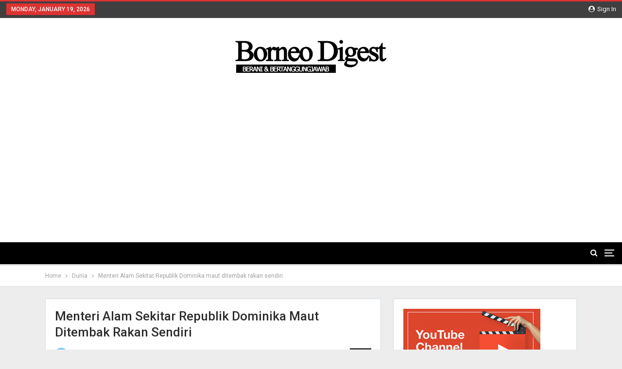

--- FILE ---
content_type: text/html; charset=UTF-8
request_url: https://www.borneodigest.com.my/menteri-alam-sekitar-republik-dominika-maut-ditembak-rakan-sendiri/
body_size: 17618
content:
	<!DOCTYPE html>
		<!--[if IE 8]>
	<html class="ie ie8" dir="ltr" lang="en-US" prefix="og: https://ogp.me/ns#"> <![endif]-->
	<!--[if IE 9]>
	<html class="ie ie9" dir="ltr" lang="en-US" prefix="og: https://ogp.me/ns#"> <![endif]-->
	<!--[if gt IE 9]><!-->
<html dir="ltr" lang="en-US" prefix="og: https://ogp.me/ns#"> <!--<![endif]-->
	<head>
				<meta charset="UTF-8">
		<meta http-equiv="X-UA-Compatible" content="IE=edge">
		<meta name="viewport" content="width=device-width, initial-scale=1.0">
		<link rel="pingback" href="https://www.borneodigest.com.my/xmlrpc.php"/>

		<title>Menteri Alam Sekitar Republik Dominika maut ditembak rakan sendiri - The Borneo Digest</title>
		    <!-- PVC Template -->
    <script type="text/template" id="pvc-stats-view-template">
    <i class="pvc-stats-icon medium" aria-hidden="true"><svg aria-hidden="true" focusable="false" data-prefix="far" data-icon="chart-bar" role="img" xmlns="http://www.w3.org/2000/svg" viewBox="0 0 512 512" class="svg-inline--fa fa-chart-bar fa-w-16 fa-2x"><path fill="currentColor" d="M396.8 352h22.4c6.4 0 12.8-6.4 12.8-12.8V108.8c0-6.4-6.4-12.8-12.8-12.8h-22.4c-6.4 0-12.8 6.4-12.8 12.8v230.4c0 6.4 6.4 12.8 12.8 12.8zm-192 0h22.4c6.4 0 12.8-6.4 12.8-12.8V140.8c0-6.4-6.4-12.8-12.8-12.8h-22.4c-6.4 0-12.8 6.4-12.8 12.8v198.4c0 6.4 6.4 12.8 12.8 12.8zm96 0h22.4c6.4 0 12.8-6.4 12.8-12.8V204.8c0-6.4-6.4-12.8-12.8-12.8h-22.4c-6.4 0-12.8 6.4-12.8 12.8v134.4c0 6.4 6.4 12.8 12.8 12.8zM496 400H48V80c0-8.84-7.16-16-16-16H16C7.16 64 0 71.16 0 80v336c0 17.67 14.33 32 32 32h464c8.84 0 16-7.16 16-16v-16c0-8.84-7.16-16-16-16zm-387.2-48h22.4c6.4 0 12.8-6.4 12.8-12.8v-70.4c0-6.4-6.4-12.8-12.8-12.8h-22.4c-6.4 0-12.8 6.4-12.8 12.8v70.4c0 6.4 6.4 12.8 12.8 12.8z" class=""></path></svg></i> 
	 <%= total_view %> total views	<% if ( today_view > 0 ) { %>
		<span class="views_today">,  <%= today_view %> views today</span>
	<% } %>
	</span>
	</script>
		    
		<!-- All in One SEO 4.9.3 - aioseo.com -->
	<meta name="description" content="SANTO DOMINGO: Menteri Alam Sekitar Republik Dominika, Orlando Jorge Mera, maut akibat ditembak oleh ‘rakan baiknya’ sendiri di pejabatnya. Sumber Kementerian Alam Sekitar dipetik akhbar tempatan Acento memberitahu, penyerang bertindak memasuki pejabat Mera seorang diri, lalu kedengaran enam hingga tujuh das tembakan dilepaskan. Bangunan kementerian dikosongkan susulan insiden itu. Menurut pejabat Presiden, Miguel Cruz, yang merupakan rakan" />
	<meta name="robots" content="max-image-preview:large" />
	<meta name="author" content="Borneo Digest"/>
	<link rel="canonical" href="https://www.borneodigest.com.my/menteri-alam-sekitar-republik-dominika-maut-ditembak-rakan-sendiri/" />
	<meta name="generator" content="All in One SEO (AIOSEO) 4.9.3" />
		<meta property="og:locale" content="en_US" />
		<meta property="og:site_name" content="The Borneo Digest - Akhbar Atas Talian No 1 Borneo" />
		<meta property="og:type" content="article" />
		<meta property="og:title" content="Menteri Alam Sekitar Republik Dominika maut ditembak rakan sendiri - The Borneo Digest" />
		<meta property="og:description" content="SANTO DOMINGO: Menteri Alam Sekitar Republik Dominika, Orlando Jorge Mera, maut akibat ditembak oleh ‘rakan baiknya’ sendiri di pejabatnya. Sumber Kementerian Alam Sekitar dipetik akhbar tempatan Acento memberitahu, penyerang bertindak memasuki pejabat Mera seorang diri, lalu kedengaran enam hingga tujuh das tembakan dilepaskan. Bangunan kementerian dikosongkan susulan insiden itu. Menurut pejabat Presiden, Miguel Cruz, yang merupakan rakan" />
		<meta property="og:url" content="https://www.borneodigest.com.my/menteri-alam-sekitar-republik-dominika-maut-ditembak-rakan-sendiri/" />
		<meta property="article:published_time" content="2022-06-07T12:10:11+00:00" />
		<meta property="article:modified_time" content="2022-06-07T12:10:58+00:00" />
		<meta name="twitter:card" content="summary_large_image" />
		<meta name="twitter:title" content="Menteri Alam Sekitar Republik Dominika maut ditembak rakan sendiri - The Borneo Digest" />
		<meta name="twitter:description" content="SANTO DOMINGO: Menteri Alam Sekitar Republik Dominika, Orlando Jorge Mera, maut akibat ditembak oleh ‘rakan baiknya’ sendiri di pejabatnya. Sumber Kementerian Alam Sekitar dipetik akhbar tempatan Acento memberitahu, penyerang bertindak memasuki pejabat Mera seorang diri, lalu kedengaran enam hingga tujuh das tembakan dilepaskan. Bangunan kementerian dikosongkan susulan insiden itu. Menurut pejabat Presiden, Miguel Cruz, yang merupakan rakan" />
		<script type="application/ld+json" class="aioseo-schema">
			{"@context":"https:\/\/schema.org","@graph":[{"@type":"BlogPosting","@id":"https:\/\/www.borneodigest.com.my\/menteri-alam-sekitar-republik-dominika-maut-ditembak-rakan-sendiri\/#blogposting","name":"Menteri Alam Sekitar Republik Dominika maut ditembak rakan sendiri - The Borneo Digest","headline":"Menteri Alam Sekitar Republik Dominika maut ditembak rakan sendiri","author":{"@id":"https:\/\/www.borneodigest.com.my\/author\/borneo-digest\/#author"},"publisher":{"@id":"https:\/\/www.borneodigest.com.my\/#organization"},"image":{"@type":"ImageObject","url":"https:\/\/www.borneodigest.com.my\/wp-content\/uploads\/2022\/06\/07062022-imej-menteri-dominika-1.jpg","width":500,"height":281},"datePublished":"2022-06-07T12:10:11+08:00","dateModified":"2022-06-07T12:10:58+08:00","inLanguage":"en-US","mainEntityOfPage":{"@id":"https:\/\/www.borneodigest.com.my\/menteri-alam-sekitar-republik-dominika-maut-ditembak-rakan-sendiri\/#webpage"},"isPartOf":{"@id":"https:\/\/www.borneodigest.com.my\/menteri-alam-sekitar-republik-dominika-maut-ditembak-rakan-sendiri\/#webpage"},"articleSection":"Dunia"},{"@type":"BreadcrumbList","@id":"https:\/\/www.borneodigest.com.my\/menteri-alam-sekitar-republik-dominika-maut-ditembak-rakan-sendiri\/#breadcrumblist","itemListElement":[{"@type":"ListItem","@id":"https:\/\/www.borneodigest.com.my#listItem","position":1,"name":"Home","item":"https:\/\/www.borneodigest.com.my","nextItem":{"@type":"ListItem","@id":"https:\/\/www.borneodigest.com.my\/category\/dunia\/#listItem","name":"Dunia"}},{"@type":"ListItem","@id":"https:\/\/www.borneodigest.com.my\/category\/dunia\/#listItem","position":2,"name":"Dunia","item":"https:\/\/www.borneodigest.com.my\/category\/dunia\/","nextItem":{"@type":"ListItem","@id":"https:\/\/www.borneodigest.com.my\/menteri-alam-sekitar-republik-dominika-maut-ditembak-rakan-sendiri\/#listItem","name":"Menteri Alam Sekitar Republik Dominika maut ditembak rakan sendiri"},"previousItem":{"@type":"ListItem","@id":"https:\/\/www.borneodigest.com.my#listItem","name":"Home"}},{"@type":"ListItem","@id":"https:\/\/www.borneodigest.com.my\/menteri-alam-sekitar-republik-dominika-maut-ditembak-rakan-sendiri\/#listItem","position":3,"name":"Menteri Alam Sekitar Republik Dominika maut ditembak rakan sendiri","previousItem":{"@type":"ListItem","@id":"https:\/\/www.borneodigest.com.my\/category\/dunia\/#listItem","name":"Dunia"}}]},{"@type":"Organization","@id":"https:\/\/www.borneodigest.com.my\/#organization","name":"The Borneo Digest","description":"Akhbar Atas Talian No 1 Borneo","url":"https:\/\/www.borneodigest.com.my\/"},{"@type":"Person","@id":"https:\/\/www.borneodigest.com.my\/author\/borneo-digest\/#author","url":"https:\/\/www.borneodigest.com.my\/author\/borneo-digest\/","name":"Borneo Digest","image":{"@type":"ImageObject","@id":"https:\/\/www.borneodigest.com.my\/menteri-alam-sekitar-republik-dominika-maut-ditembak-rakan-sendiri\/#authorImage","url":"https:\/\/secure.gravatar.com\/avatar\/eff752894396d5070314206728ebfa3b5f3fe7147fe8bad4d5d4dd95f81b5c3b?s=96&d=mm&r=g","width":96,"height":96,"caption":"Borneo Digest"}},{"@type":"WebPage","@id":"https:\/\/www.borneodigest.com.my\/menteri-alam-sekitar-republik-dominika-maut-ditembak-rakan-sendiri\/#webpage","url":"https:\/\/www.borneodigest.com.my\/menteri-alam-sekitar-republik-dominika-maut-ditembak-rakan-sendiri\/","name":"Menteri Alam Sekitar Republik Dominika maut ditembak rakan sendiri - The Borneo Digest","description":"SANTO DOMINGO: Menteri Alam Sekitar Republik Dominika, Orlando Jorge Mera, maut akibat ditembak oleh \u2018rakan baiknya\u2019 sendiri di pejabatnya. Sumber Kementerian Alam Sekitar dipetik akhbar tempatan Acento memberitahu, penyerang bertindak memasuki pejabat Mera seorang diri, lalu kedengaran enam hingga tujuh das tembakan dilepaskan. Bangunan kementerian dikosongkan susulan insiden itu. Menurut pejabat Presiden, Miguel Cruz, yang merupakan rakan","inLanguage":"en-US","isPartOf":{"@id":"https:\/\/www.borneodigest.com.my\/#website"},"breadcrumb":{"@id":"https:\/\/www.borneodigest.com.my\/menteri-alam-sekitar-republik-dominika-maut-ditembak-rakan-sendiri\/#breadcrumblist"},"author":{"@id":"https:\/\/www.borneodigest.com.my\/author\/borneo-digest\/#author"},"creator":{"@id":"https:\/\/www.borneodigest.com.my\/author\/borneo-digest\/#author"},"image":{"@type":"ImageObject","url":"https:\/\/www.borneodigest.com.my\/wp-content\/uploads\/2022\/06\/07062022-imej-menteri-dominika-1.jpg","@id":"https:\/\/www.borneodigest.com.my\/menteri-alam-sekitar-republik-dominika-maut-ditembak-rakan-sendiri\/#mainImage","width":500,"height":281},"primaryImageOfPage":{"@id":"https:\/\/www.borneodigest.com.my\/menteri-alam-sekitar-republik-dominika-maut-ditembak-rakan-sendiri\/#mainImage"},"datePublished":"2022-06-07T12:10:11+08:00","dateModified":"2022-06-07T12:10:58+08:00"},{"@type":"WebSite","@id":"https:\/\/www.borneodigest.com.my\/#website","url":"https:\/\/www.borneodigest.com.my\/","name":"The Borneo Digest","description":"Akhbar Atas Talian No 1 Borneo","inLanguage":"en-US","publisher":{"@id":"https:\/\/www.borneodigest.com.my\/#organization"}}]}
		</script>
		<!-- All in One SEO -->


<!-- Better Open Graph, Schema.org & Twitter Integration -->
<meta property="og:locale" content="en_us"/>
<meta property="og:site_name" content="The Borneo Digest"/>
<meta property="og:url" content="https://www.borneodigest.com.my/menteri-alam-sekitar-republik-dominika-maut-ditembak-rakan-sendiri/"/>
<meta property="og:title" content="Menteri Alam Sekitar Republik Dominika maut ditembak rakan sendiri"/>
<meta property="og:image" content="https://www.borneodigest.com.my/wp-content/uploads/2022/06/07062022-imej-menteri-dominika-1.jpg"/>
<meta property="article:section" content="Dunia"/>
<meta property="og:description" content="SANTO DOMINGO: Menteri Alam Sekitar Republik Dominika, Orlando Jorge Mera, maut akibat ditembak oleh ‘rakan baiknya’ sendiri di pejabatnya.Sumber Kementerian Alam Sekitar dipetik akhbar tempatan Acento memberitahu, penyerang bertindak memasuki pejaba"/>
<meta property="og:type" content="article"/>
<meta name="twitter:card" content="summary"/>
<meta name="twitter:url" content="https://www.borneodigest.com.my/menteri-alam-sekitar-republik-dominika-maut-ditembak-rakan-sendiri/"/>
<meta name="twitter:title" content="Menteri Alam Sekitar Republik Dominika maut ditembak rakan sendiri"/>
<meta name="twitter:description" content="SANTO DOMINGO: Menteri Alam Sekitar Republik Dominika, Orlando Jorge Mera, maut akibat ditembak oleh ‘rakan baiknya’ sendiri di pejabatnya.Sumber Kementerian Alam Sekitar dipetik akhbar tempatan Acento memberitahu, penyerang bertindak memasuki pejaba"/>
<meta name="twitter:image" content="https://www.borneodigest.com.my/wp-content/uploads/2022/06/07062022-imej-menteri-dominika-1.jpg"/>
<!-- / Better Open Graph, Schema.org & Twitter Integration. -->
<link rel='dns-prefetch' href='//fonts.googleapis.com' />
<link rel="alternate" type="application/rss+xml" title="The Borneo Digest &raquo; Feed" href="https://www.borneodigest.com.my/feed/" />
<link rel="alternate" type="application/rss+xml" title="The Borneo Digest &raquo; Comments Feed" href="https://www.borneodigest.com.my/comments/feed/" />
<link rel="alternate" type="application/rss+xml" title="The Borneo Digest &raquo; Menteri Alam Sekitar Republik Dominika maut ditembak rakan sendiri Comments Feed" href="https://www.borneodigest.com.my/menteri-alam-sekitar-republik-dominika-maut-ditembak-rakan-sendiri/feed/" />
<link rel="alternate" title="oEmbed (JSON)" type="application/json+oembed" href="https://www.borneodigest.com.my/wp-json/oembed/1.0/embed?url=https%3A%2F%2Fwww.borneodigest.com.my%2Fmenteri-alam-sekitar-republik-dominika-maut-ditembak-rakan-sendiri%2F" />
<link rel="alternate" title="oEmbed (XML)" type="text/xml+oembed" href="https://www.borneodigest.com.my/wp-json/oembed/1.0/embed?url=https%3A%2F%2Fwww.borneodigest.com.my%2Fmenteri-alam-sekitar-republik-dominika-maut-ditembak-rakan-sendiri%2F&#038;format=xml" />
<style id='wp-img-auto-sizes-contain-inline-css' type='text/css'>
img:is([sizes=auto i],[sizes^="auto," i]){contain-intrinsic-size:3000px 1500px}
/*# sourceURL=wp-img-auto-sizes-contain-inline-css */
</style>
<style id='wp-emoji-styles-inline-css' type='text/css'>

	img.wp-smiley, img.emoji {
		display: inline !important;
		border: none !important;
		box-shadow: none !important;
		height: 1em !important;
		width: 1em !important;
		margin: 0 0.07em !important;
		vertical-align: -0.1em !important;
		background: none !important;
		padding: 0 !important;
	}
/*# sourceURL=wp-emoji-styles-inline-css */
</style>
<style id='wp-block-library-inline-css' type='text/css'>
:root{--wp-block-synced-color:#7a00df;--wp-block-synced-color--rgb:122,0,223;--wp-bound-block-color:var(--wp-block-synced-color);--wp-editor-canvas-background:#ddd;--wp-admin-theme-color:#007cba;--wp-admin-theme-color--rgb:0,124,186;--wp-admin-theme-color-darker-10:#006ba1;--wp-admin-theme-color-darker-10--rgb:0,107,160.5;--wp-admin-theme-color-darker-20:#005a87;--wp-admin-theme-color-darker-20--rgb:0,90,135;--wp-admin-border-width-focus:2px}@media (min-resolution:192dpi){:root{--wp-admin-border-width-focus:1.5px}}.wp-element-button{cursor:pointer}:root .has-very-light-gray-background-color{background-color:#eee}:root .has-very-dark-gray-background-color{background-color:#313131}:root .has-very-light-gray-color{color:#eee}:root .has-very-dark-gray-color{color:#313131}:root .has-vivid-green-cyan-to-vivid-cyan-blue-gradient-background{background:linear-gradient(135deg,#00d084,#0693e3)}:root .has-purple-crush-gradient-background{background:linear-gradient(135deg,#34e2e4,#4721fb 50%,#ab1dfe)}:root .has-hazy-dawn-gradient-background{background:linear-gradient(135deg,#faaca8,#dad0ec)}:root .has-subdued-olive-gradient-background{background:linear-gradient(135deg,#fafae1,#67a671)}:root .has-atomic-cream-gradient-background{background:linear-gradient(135deg,#fdd79a,#004a59)}:root .has-nightshade-gradient-background{background:linear-gradient(135deg,#330968,#31cdcf)}:root .has-midnight-gradient-background{background:linear-gradient(135deg,#020381,#2874fc)}:root{--wp--preset--font-size--normal:16px;--wp--preset--font-size--huge:42px}.has-regular-font-size{font-size:1em}.has-larger-font-size{font-size:2.625em}.has-normal-font-size{font-size:var(--wp--preset--font-size--normal)}.has-huge-font-size{font-size:var(--wp--preset--font-size--huge)}.has-text-align-center{text-align:center}.has-text-align-left{text-align:left}.has-text-align-right{text-align:right}.has-fit-text{white-space:nowrap!important}#end-resizable-editor-section{display:none}.aligncenter{clear:both}.items-justified-left{justify-content:flex-start}.items-justified-center{justify-content:center}.items-justified-right{justify-content:flex-end}.items-justified-space-between{justify-content:space-between}.screen-reader-text{border:0;clip-path:inset(50%);height:1px;margin:-1px;overflow:hidden;padding:0;position:absolute;width:1px;word-wrap:normal!important}.screen-reader-text:focus{background-color:#ddd;clip-path:none;color:#444;display:block;font-size:1em;height:auto;left:5px;line-height:normal;padding:15px 23px 14px;text-decoration:none;top:5px;width:auto;z-index:100000}html :where(.has-border-color){border-style:solid}html :where([style*=border-top-color]){border-top-style:solid}html :where([style*=border-right-color]){border-right-style:solid}html :where([style*=border-bottom-color]){border-bottom-style:solid}html :where([style*=border-left-color]){border-left-style:solid}html :where([style*=border-width]){border-style:solid}html :where([style*=border-top-width]){border-top-style:solid}html :where([style*=border-right-width]){border-right-style:solid}html :where([style*=border-bottom-width]){border-bottom-style:solid}html :where([style*=border-left-width]){border-left-style:solid}html :where(img[class*=wp-image-]){height:auto;max-width:100%}:where(figure){margin:0 0 1em}html :where(.is-position-sticky){--wp-admin--admin-bar--position-offset:var(--wp-admin--admin-bar--height,0px)}@media screen and (max-width:600px){html :where(.is-position-sticky){--wp-admin--admin-bar--position-offset:0px}}

/*# sourceURL=wp-block-library-inline-css */
</style><style id='global-styles-inline-css' type='text/css'>
:root{--wp--preset--aspect-ratio--square: 1;--wp--preset--aspect-ratio--4-3: 4/3;--wp--preset--aspect-ratio--3-4: 3/4;--wp--preset--aspect-ratio--3-2: 3/2;--wp--preset--aspect-ratio--2-3: 2/3;--wp--preset--aspect-ratio--16-9: 16/9;--wp--preset--aspect-ratio--9-16: 9/16;--wp--preset--color--black: #000000;--wp--preset--color--cyan-bluish-gray: #abb8c3;--wp--preset--color--white: #ffffff;--wp--preset--color--pale-pink: #f78da7;--wp--preset--color--vivid-red: #cf2e2e;--wp--preset--color--luminous-vivid-orange: #ff6900;--wp--preset--color--luminous-vivid-amber: #fcb900;--wp--preset--color--light-green-cyan: #7bdcb5;--wp--preset--color--vivid-green-cyan: #00d084;--wp--preset--color--pale-cyan-blue: #8ed1fc;--wp--preset--color--vivid-cyan-blue: #0693e3;--wp--preset--color--vivid-purple: #9b51e0;--wp--preset--gradient--vivid-cyan-blue-to-vivid-purple: linear-gradient(135deg,rgb(6,147,227) 0%,rgb(155,81,224) 100%);--wp--preset--gradient--light-green-cyan-to-vivid-green-cyan: linear-gradient(135deg,rgb(122,220,180) 0%,rgb(0,208,130) 100%);--wp--preset--gradient--luminous-vivid-amber-to-luminous-vivid-orange: linear-gradient(135deg,rgb(252,185,0) 0%,rgb(255,105,0) 100%);--wp--preset--gradient--luminous-vivid-orange-to-vivid-red: linear-gradient(135deg,rgb(255,105,0) 0%,rgb(207,46,46) 100%);--wp--preset--gradient--very-light-gray-to-cyan-bluish-gray: linear-gradient(135deg,rgb(238,238,238) 0%,rgb(169,184,195) 100%);--wp--preset--gradient--cool-to-warm-spectrum: linear-gradient(135deg,rgb(74,234,220) 0%,rgb(151,120,209) 20%,rgb(207,42,186) 40%,rgb(238,44,130) 60%,rgb(251,105,98) 80%,rgb(254,248,76) 100%);--wp--preset--gradient--blush-light-purple: linear-gradient(135deg,rgb(255,206,236) 0%,rgb(152,150,240) 100%);--wp--preset--gradient--blush-bordeaux: linear-gradient(135deg,rgb(254,205,165) 0%,rgb(254,45,45) 50%,rgb(107,0,62) 100%);--wp--preset--gradient--luminous-dusk: linear-gradient(135deg,rgb(255,203,112) 0%,rgb(199,81,192) 50%,rgb(65,88,208) 100%);--wp--preset--gradient--pale-ocean: linear-gradient(135deg,rgb(255,245,203) 0%,rgb(182,227,212) 50%,rgb(51,167,181) 100%);--wp--preset--gradient--electric-grass: linear-gradient(135deg,rgb(202,248,128) 0%,rgb(113,206,126) 100%);--wp--preset--gradient--midnight: linear-gradient(135deg,rgb(2,3,129) 0%,rgb(40,116,252) 100%);--wp--preset--font-size--small: 13px;--wp--preset--font-size--medium: 20px;--wp--preset--font-size--large: 36px;--wp--preset--font-size--x-large: 42px;--wp--preset--spacing--20: 0.44rem;--wp--preset--spacing--30: 0.67rem;--wp--preset--spacing--40: 1rem;--wp--preset--spacing--50: 1.5rem;--wp--preset--spacing--60: 2.25rem;--wp--preset--spacing--70: 3.38rem;--wp--preset--spacing--80: 5.06rem;--wp--preset--shadow--natural: 6px 6px 9px rgba(0, 0, 0, 0.2);--wp--preset--shadow--deep: 12px 12px 50px rgba(0, 0, 0, 0.4);--wp--preset--shadow--sharp: 6px 6px 0px rgba(0, 0, 0, 0.2);--wp--preset--shadow--outlined: 6px 6px 0px -3px rgb(255, 255, 255), 6px 6px rgb(0, 0, 0);--wp--preset--shadow--crisp: 6px 6px 0px rgb(0, 0, 0);}:where(.is-layout-flex){gap: 0.5em;}:where(.is-layout-grid){gap: 0.5em;}body .is-layout-flex{display: flex;}.is-layout-flex{flex-wrap: wrap;align-items: center;}.is-layout-flex > :is(*, div){margin: 0;}body .is-layout-grid{display: grid;}.is-layout-grid > :is(*, div){margin: 0;}:where(.wp-block-columns.is-layout-flex){gap: 2em;}:where(.wp-block-columns.is-layout-grid){gap: 2em;}:where(.wp-block-post-template.is-layout-flex){gap: 1.25em;}:where(.wp-block-post-template.is-layout-grid){gap: 1.25em;}.has-black-color{color: var(--wp--preset--color--black) !important;}.has-cyan-bluish-gray-color{color: var(--wp--preset--color--cyan-bluish-gray) !important;}.has-white-color{color: var(--wp--preset--color--white) !important;}.has-pale-pink-color{color: var(--wp--preset--color--pale-pink) !important;}.has-vivid-red-color{color: var(--wp--preset--color--vivid-red) !important;}.has-luminous-vivid-orange-color{color: var(--wp--preset--color--luminous-vivid-orange) !important;}.has-luminous-vivid-amber-color{color: var(--wp--preset--color--luminous-vivid-amber) !important;}.has-light-green-cyan-color{color: var(--wp--preset--color--light-green-cyan) !important;}.has-vivid-green-cyan-color{color: var(--wp--preset--color--vivid-green-cyan) !important;}.has-pale-cyan-blue-color{color: var(--wp--preset--color--pale-cyan-blue) !important;}.has-vivid-cyan-blue-color{color: var(--wp--preset--color--vivid-cyan-blue) !important;}.has-vivid-purple-color{color: var(--wp--preset--color--vivid-purple) !important;}.has-black-background-color{background-color: var(--wp--preset--color--black) !important;}.has-cyan-bluish-gray-background-color{background-color: var(--wp--preset--color--cyan-bluish-gray) !important;}.has-white-background-color{background-color: var(--wp--preset--color--white) !important;}.has-pale-pink-background-color{background-color: var(--wp--preset--color--pale-pink) !important;}.has-vivid-red-background-color{background-color: var(--wp--preset--color--vivid-red) !important;}.has-luminous-vivid-orange-background-color{background-color: var(--wp--preset--color--luminous-vivid-orange) !important;}.has-luminous-vivid-amber-background-color{background-color: var(--wp--preset--color--luminous-vivid-amber) !important;}.has-light-green-cyan-background-color{background-color: var(--wp--preset--color--light-green-cyan) !important;}.has-vivid-green-cyan-background-color{background-color: var(--wp--preset--color--vivid-green-cyan) !important;}.has-pale-cyan-blue-background-color{background-color: var(--wp--preset--color--pale-cyan-blue) !important;}.has-vivid-cyan-blue-background-color{background-color: var(--wp--preset--color--vivid-cyan-blue) !important;}.has-vivid-purple-background-color{background-color: var(--wp--preset--color--vivid-purple) !important;}.has-black-border-color{border-color: var(--wp--preset--color--black) !important;}.has-cyan-bluish-gray-border-color{border-color: var(--wp--preset--color--cyan-bluish-gray) !important;}.has-white-border-color{border-color: var(--wp--preset--color--white) !important;}.has-pale-pink-border-color{border-color: var(--wp--preset--color--pale-pink) !important;}.has-vivid-red-border-color{border-color: var(--wp--preset--color--vivid-red) !important;}.has-luminous-vivid-orange-border-color{border-color: var(--wp--preset--color--luminous-vivid-orange) !important;}.has-luminous-vivid-amber-border-color{border-color: var(--wp--preset--color--luminous-vivid-amber) !important;}.has-light-green-cyan-border-color{border-color: var(--wp--preset--color--light-green-cyan) !important;}.has-vivid-green-cyan-border-color{border-color: var(--wp--preset--color--vivid-green-cyan) !important;}.has-pale-cyan-blue-border-color{border-color: var(--wp--preset--color--pale-cyan-blue) !important;}.has-vivid-cyan-blue-border-color{border-color: var(--wp--preset--color--vivid-cyan-blue) !important;}.has-vivid-purple-border-color{border-color: var(--wp--preset--color--vivid-purple) !important;}.has-vivid-cyan-blue-to-vivid-purple-gradient-background{background: var(--wp--preset--gradient--vivid-cyan-blue-to-vivid-purple) !important;}.has-light-green-cyan-to-vivid-green-cyan-gradient-background{background: var(--wp--preset--gradient--light-green-cyan-to-vivid-green-cyan) !important;}.has-luminous-vivid-amber-to-luminous-vivid-orange-gradient-background{background: var(--wp--preset--gradient--luminous-vivid-amber-to-luminous-vivid-orange) !important;}.has-luminous-vivid-orange-to-vivid-red-gradient-background{background: var(--wp--preset--gradient--luminous-vivid-orange-to-vivid-red) !important;}.has-very-light-gray-to-cyan-bluish-gray-gradient-background{background: var(--wp--preset--gradient--very-light-gray-to-cyan-bluish-gray) !important;}.has-cool-to-warm-spectrum-gradient-background{background: var(--wp--preset--gradient--cool-to-warm-spectrum) !important;}.has-blush-light-purple-gradient-background{background: var(--wp--preset--gradient--blush-light-purple) !important;}.has-blush-bordeaux-gradient-background{background: var(--wp--preset--gradient--blush-bordeaux) !important;}.has-luminous-dusk-gradient-background{background: var(--wp--preset--gradient--luminous-dusk) !important;}.has-pale-ocean-gradient-background{background: var(--wp--preset--gradient--pale-ocean) !important;}.has-electric-grass-gradient-background{background: var(--wp--preset--gradient--electric-grass) !important;}.has-midnight-gradient-background{background: var(--wp--preset--gradient--midnight) !important;}.has-small-font-size{font-size: var(--wp--preset--font-size--small) !important;}.has-medium-font-size{font-size: var(--wp--preset--font-size--medium) !important;}.has-large-font-size{font-size: var(--wp--preset--font-size--large) !important;}.has-x-large-font-size{font-size: var(--wp--preset--font-size--x-large) !important;}
/*# sourceURL=global-styles-inline-css */
</style>

<style id='classic-theme-styles-inline-css' type='text/css'>
/*! This file is auto-generated */
.wp-block-button__link{color:#fff;background-color:#32373c;border-radius:9999px;box-shadow:none;text-decoration:none;padding:calc(.667em + 2px) calc(1.333em + 2px);font-size:1.125em}.wp-block-file__button{background:#32373c;color:#fff;text-decoration:none}
/*# sourceURL=/wp-includes/css/classic-themes.min.css */
</style>
<link rel='stylesheet' id='a3-pvc-style-css' href='https://www.borneodigest.com.my/wp-content/plugins/page-views-count/assets/css/style.min.css?ver=2.8.4' type='text/css' media='all' />
<link rel='stylesheet' id='wpzoom-social-icons-socicon-css' href='https://www.borneodigest.com.my/wp-content/plugins/social-icons-widget-by-wpzoom/assets/css/wpzoom-socicon.css?ver=1724732470' type='text/css' media='all' />
<link rel='stylesheet' id='wpzoom-social-icons-genericons-css' href='https://www.borneodigest.com.my/wp-content/plugins/social-icons-widget-by-wpzoom/assets/css/genericons.css?ver=1724732470' type='text/css' media='all' />
<link rel='stylesheet' id='wpzoom-social-icons-academicons-css' href='https://www.borneodigest.com.my/wp-content/plugins/social-icons-widget-by-wpzoom/assets/css/academicons.min.css?ver=1724732470' type='text/css' media='all' />
<link rel='stylesheet' id='wpzoom-social-icons-font-awesome-3-css' href='https://www.borneodigest.com.my/wp-content/plugins/social-icons-widget-by-wpzoom/assets/css/font-awesome-3.min.css?ver=1724732470' type='text/css' media='all' />
<link rel='stylesheet' id='dashicons-css' href='https://www.borneodigest.com.my/wp-includes/css/dashicons.min.css?ver=6.9' type='text/css' media='all' />
<link rel='stylesheet' id='wpzoom-social-icons-styles-css' href='https://www.borneodigest.com.my/wp-content/plugins/social-icons-widget-by-wpzoom/assets/css/wpzoom-social-icons-styles.css?ver=1724732470' type='text/css' media='all' />
<link rel='stylesheet' id='a3pvc-css' href='//www.borneodigest.com.my/wp-content/uploads/sass/pvc.min.css?ver=1726105601' type='text/css' media='all' />
<link rel='stylesheet' id='better-framework-main-fonts-css' href='https://fonts.googleapis.com/css?family=Roboto:400,300,500,400italic,700' type='text/css' media='all' />
<link rel='preload' as='font'  id='wpzoom-social-icons-font-academicons-woff2-css' href='https://www.borneodigest.com.my/wp-content/plugins/social-icons-widget-by-wpzoom/assets/font/academicons.woff2?v=1.9.2'  type='font/woff2' crossorigin />
<link rel='preload' as='font'  id='wpzoom-social-icons-font-fontawesome-3-woff2-css' href='https://www.borneodigest.com.my/wp-content/plugins/social-icons-widget-by-wpzoom/assets/font/fontawesome-webfont.woff2?v=4.7.0'  type='font/woff2' crossorigin />
<link rel='preload' as='font'  id='wpzoom-social-icons-font-genericons-woff-css' href='https://www.borneodigest.com.my/wp-content/plugins/social-icons-widget-by-wpzoom/assets/font/Genericons.woff'  type='font/woff' crossorigin />
<link rel='preload' as='font'  id='wpzoom-social-icons-font-socicon-woff2-css' href='https://www.borneodigest.com.my/wp-content/plugins/social-icons-widget-by-wpzoom/assets/font/socicon.woff2?v=4.2.18'  type='font/woff2' crossorigin />
<script type="text/javascript" src="https://www.borneodigest.com.my/wp-includes/js/jquery/jquery.min.js?ver=3.7.1" id="jquery-core-js"></script>
<script type="text/javascript" src="https://www.borneodigest.com.my/wp-includes/js/jquery/jquery-migrate.min.js?ver=3.4.1" id="jquery-migrate-js"></script>
<script type="text/javascript" src="https://www.borneodigest.com.my/wp-includes/js/underscore.min.js?ver=1.13.7" id="underscore-js"></script>
<script type="text/javascript" src="https://www.borneodigest.com.my/wp-includes/js/backbone.min.js?ver=1.6.0" id="backbone-js"></script>
<script type="text/javascript" id="a3-pvc-backbone-js-extra">
/* <![CDATA[ */
var pvc_vars = {"rest_api_url":"https://www.borneodigest.com.my/wp-json/pvc/v1","ajax_url":"https://www.borneodigest.com.my/wp-admin/admin-ajax.php","security":"cb81bdb147","ajax_load_type":"rest_api"};
//# sourceURL=a3-pvc-backbone-js-extra
/* ]]> */
</script>
<script type="text/javascript" src="https://www.borneodigest.com.my/wp-content/plugins/page-views-count/assets/js/pvc.backbone.min.js?ver=2.8.4" id="a3-pvc-backbone-js"></script>
<link rel="https://api.w.org/" href="https://www.borneodigest.com.my/wp-json/" /><link rel="alternate" title="JSON" type="application/json" href="https://www.borneodigest.com.my/wp-json/wp/v2/posts/6394" /><link rel='shortlink' href='https://www.borneodigest.com.my/?p=6394' />
<meta name="generator" content="Powered by WPBakery Page Builder - drag and drop page builder for WordPress."/>
<!--[if lte IE 9]><link rel="stylesheet" type="text/css" href="https://www.borneodigest.com.my/wp-content/plugins/Visual_Composer_WPBakery_V5.4.7/assets/css/vc_lte_ie9.min.css" media="screen"><![endif]--><script data-ad-client="ca-pub-7926273028806553" async src="https://pagead2.googlesyndication.com/pagead/js/adsbygoogle.js"></script><script type="application/ld+json">{
    "@context": "http:\/\/schema.org\/",
    "@type": "organization",
    "@id": "#organization",
    "logo": {
        "@type": "ImageObject",
        "url": "https:\/\/www.borneodigest.com.my\/wp-content\/uploads\/2024\/09\/Borneo-Digest-logo-copy.png"
    },
    "url": "https:\/\/www.borneodigest.com.my\/",
    "name": "The Borneo Digest",
    "description": "Akhbar Atas Talian No 1 Borneo"
}</script>
<script type="application/ld+json">{
    "@context": "http:\/\/schema.org\/",
    "@type": "WebSite",
    "name": "The Borneo Digest",
    "alternateName": "Akhbar Atas Talian No 1 Borneo",
    "url": "https:\/\/www.borneodigest.com.my\/"
}</script>
<script type="application/ld+json">{
    "@context": "http:\/\/schema.org\/",
    "@type": "BlogPosting",
    "headline": "Menteri Alam Sekitar Republik Dominika maut ditembak rakan sendiri",
    "description": "SANTO DOMINGO: Menteri Alam Sekitar Republik Dominika, Orlando Jorge Mera, maut akibat ditembak oleh \u2018rakan baiknya\u2019 sendiri di pejabatnya.Sumber Kementerian Alam Sekitar dipetik akhbar tempatan\u00a0Acento\u00a0memberitahu, penyerang bertindak memasuki pejaba",
    "datePublished": "2022-06-07",
    "dateModified": "2022-06-07",
    "author": {
        "@type": "Person",
        "@id": "#person-BorneoDigest",
        "name": "Borneo Digest"
    },
    "image": {
        "@type": "ImageObject",
        "url": "https:\/\/www.borneodigest.com.my\/wp-content\/uploads\/2022\/06\/07062022-imej-menteri-dominika-1.jpg",
        "width": 500,
        "height": 281
    },
    "interactionStatistic": [
        {
            "@type": "InteractionCounter",
            "interactionType": "http:\/\/schema.org\/CommentAction",
            "userInteractionCount": "0"
        }
    ],
    "publisher": {
        "@id": "#organization"
    },
    "mainEntityOfPage": "https:\/\/www.borneodigest.com.my\/menteri-alam-sekitar-republik-dominika-maut-ditembak-rakan-sendiri\/"
}</script>
<link rel='stylesheet' id='bf-minifed-css-1' href='https://www.borneodigest.com.my/wp-content/bs-booster-cache/21e5f4f9240f4368f4ec9750f4afbb7f.css' type='text/css' media='all' />
<link rel='stylesheet' id='5.1.0-1763171281' href='https://www.borneodigest.com.my/wp-content/bs-booster-cache/35f3d427d633f8adc35815887ad2ce8f.css' type='text/css' media='all' />
<link rel="icon" href="https://www.borneodigest.com.my/wp-content/uploads/2020/01/cropped-Capture-150x150.jpg?v=1641273162" sizes="32x32" />
<link rel="icon" href="https://www.borneodigest.com.my/wp-content/uploads/2020/01/cropped-Capture-300x300.jpg?v=1641273162" sizes="192x192" />
<link rel="apple-touch-icon" href="https://www.borneodigest.com.my/wp-content/uploads/2020/01/cropped-Capture-300x300.jpg?v=1641273162" />
<meta name="msapplication-TileImage" content="https://www.borneodigest.com.my/wp-content/uploads/2020/01/cropped-Capture-300x300.jpg?v=1641273162" />
<noscript><style type="text/css"> .wpb_animate_when_almost_visible { opacity: 1; }</style></noscript>	</head>

<body data-rsssl=1 class="wp-singular post-template-default single single-post postid-6394 single-format-standard wp-theme-publisher active-light-box active-top-line ltr close-rh page-layout-2-col-right full-width active-sticky-sidebar main-menu-sticky-smart active-ajax-search single-prim-cat-35 single-cat-35  wpb-js-composer js-comp-ver-5.4.7 vc_responsive bs-ll-a" dir="ltr">
<div class="off-canvas-overlay"></div>
<div class="off-canvas-container left skin-white">
	<div class="off-canvas-inner">
		<spn class="canvas-close"><i></i></spn>
					<div class="off-canvas-header">
								<div class="site-description">Akhbar Atas Talian No 1 Borneo</div>
			</div>
						<div class="off-canvas-search">
				<form role="search" method="get" action="https://www.borneodigest.com.my">
					<input type="text" name="s" value=""
					       placeholder="Search...">
					<i class="fa fa-search"></i>
				</form>
			</div>
						<div class="off-canvas-menu">
				<div class="off-canvas-menu-fallback"></div>
			</div>
						<div class="off_canvas_footer">
				<div class="off_canvas_footer-info entry-content">
					<p><br data-mce-bogus="1"></p>
				</div>
			</div>
				</div>
</div>
		<div class="main-wrap content-main-wrap">
			<header id="header" class="site-header header-style-1 full-width stretched" itemscope="itemscope" itemtype="https://schema.org/WPHeader">
		<section class="topbar topbar-style-1 hidden-xs hidden-xs">
	<div class="content-wrap">
		<div class="container">
			<div class="topbar-inner clearfix">

									<div class="section-links">
													<a class="topbar-sign-in "
							   data-toggle="modal" data-target="#bsLoginModal">
								<i class="fa fa-user-circle"></i> Sign in							</a>

							<div class="modal sign-in-modal fade" id="bsLoginModal" tabindex="-1" role="dialog"
							     style="display: none">
								<div class="modal-dialog" role="document">
									<div class="modal-content">
											<span class="close-modal" data-dismiss="modal" aria-label="Close"><i
														class="fa fa-close"></i></span>
										<div class="modal-body">
											<div  class="bs-shortcode bs-login-shortcode ">
		<div class="bs-login bs-type-login"  style="display:none">

					<div class="bs-login-panel bs-login-sign-panel bs-current-login-panel">
								<form name="loginform"
				      action="https://www.borneodigest.com.my/wp-login.php" method="post">

					
					<div class="login-header">
						<span class="login-icon fa fa-user-circle main-color"></span>
						<p>Welcome, Login to your account.</p>
					</div>
					
					<div class="login-field login-username">
						<input type="text" name="log" id="user_login" class="input"
						       value="" size="20"
						       placeholder="Username or Email..." required/>
					</div>

					<div class="login-field login-password">
						<input type="password" name="pwd" id="user_pass"
						       class="input"
						       value="" size="20" placeholder="Password..."
						       required/>
					</div>

					
					<div class="login-field">
						<a href="https://www.borneodigest.com.my/wp-login.php?action=lostpassword&redirect_to=https%3A%2F%2Fwww.borneodigest.com.my%2Fmenteri-alam-sekitar-republik-dominika-maut-ditembak-rakan-sendiri%2F"
						   class="go-reset-panel">Forget password?</a>

													<span class="login-remember">
														<input class="remember-checkbox" name="rememberme" type="checkbox"
								       id="rememberme"
								       value="forever"  />
							<label class="remember-label">Remember me</label>
						</span>
											</div>

					
					<div class="login-field login-submit">
						<input type="submit" name="wp-submit"
						       class="button-primary login-btn"
						       value="Log In"/>
						<input type="hidden" name="redirect_to" value="https://www.borneodigest.com.my/menteri-alam-sekitar-republik-dominika-maut-ditembak-rakan-sendiri/"/>
					</div>

									</form>
			</div>

			<div class="bs-login-panel bs-login-reset-panel">

				<span class="go-login-panel"><i
							class="fa fa-angle-left"></i> Sign in</span>

				<div class="bs-login-reset-panel-inner">
					<div class="login-header">
						<span class="login-icon fa fa-support"></span>
						<p>Recover your password.</p>
						<p>A password will be e-mailed to you.</p>
					</div>
										<form name="lostpasswordform" id="lostpasswordform"
					      action="https://www.borneodigest.com.my/wp-login.php?action=lostpassword"
					      method="post">

						<div class="login-field reset-username">
							<input type="text" name="user_login" class="input" value=""
							       placeholder="Username or Email..."
							       required/>
						</div>

						
						<div class="login-field reset-submit">

							<input type="hidden" name="redirect_to" value=""/>
							<input type="submit" name="wp-submit" class="login-btn"
							       value="Send My Password"/>

						</div>
					</form>
				</div>
			</div>
			</div>
	</div>
										</div>
									</div>
								</div>
							</div>
												</div>
				
				<div class="section-menu">
						<div id="menu-top" class="menu top-menu-wrapper" role="navigation" itemscope="itemscope" itemtype="https://schema.org/SiteNavigationElement">
		<nav class="top-menu-container">

			<ul id="top-navigation" class="top-menu menu clearfix bsm-pure">
									<li id="topbar-date" class="menu-item menu-item-date">
					<span
						class="topbar-date">Monday, January 19, 2026</span>
					</li>
								</ul>

		</nav>
	</div>
				</div>
			</div>
		</div>
	</div>
</section>
		<div class="header-inner">
			<div class="content-wrap">
				<div class="container">
					<div id="site-branding" class="site-branding">
	<p  id="site-title" class="logo h1 img-logo">
	<a href="https://www.borneodigest.com.my/" itemprop="url" rel="home">
					<img id="site-logo" src="https://www.borneodigest.com.my/wp-content/uploads/2024/09/Borneo-Digest-logo-copy.png"
			     alt="Borneo Digest"  data-bsrjs="https://www.borneodigest.com.my/wp-content/uploads/2024/09/Borneo-Digest-logo-copy.png"  />

			<span class="site-title">Borneo Digest - Akhbar Atas Talian No 1 Borneo</span>
				</a>
</p>
</div><!-- .site-branding -->
				</div>

			</div>
		</div>
		<div id="menu-main" class="menu main-menu-wrapper show-search-item show-off-canvas menu-actions-btn-width-2" role="navigation" itemscope="itemscope" itemtype="https://schema.org/SiteNavigationElement">
	<div class="main-menu-inner">
		<div class="content-wrap">
			<div class="container">

				<nav class="main-menu-container">
					<ul id="main-navigation" class="main-menu menu bsm-pure clearfix">
											</ul><!-- #main-navigation -->
											<div class="menu-action-buttons width-2">
															<div class="off-canvas-menu-icon-container off-icon-left">
									<div class="off-canvas-menu-icon">
										<div class="off-canvas-menu-icon-el"></div>
									</div>
								</div>
																<div class="search-container close">
									<span class="search-handler"><i class="fa fa-search"></i></span>

									<div class="search-box clearfix">
										<form role="search" method="get" class="search-form clearfix" action="https://www.borneodigest.com.my">
	<input type="search" class="search-field"
	       placeholder="Search..."
	       value="" name="s"
	       title="Search for:"
	       autocomplete="off">
	<input type="submit" class="search-submit" value="Search">
</form><!-- .search-form -->
									</div>
								</div>
														</div>
										</nav><!-- .main-menu-container -->

			</div>
		</div>
	</div>
</div><!-- .menu -->	</header><!-- .header -->
	<div class="rh-header clearfix dark deferred-block-exclude">
		<div class="rh-container clearfix">

			<div class="menu-container close">
				<span class="menu-handler"><span class="lines"></span></span>
			</div><!-- .menu-container -->

			<div class="logo-container rh-img-logo">
				<a href="https://www.borneodigest.com.my/" itemprop="url" rel="home">
											<img src="https://www.borneodigest.com.my/wp-content/uploads/2024/09/Borneo-Digest-logo-copy.png"
						     alt="The Borneo Digest"  data-bsrjs="https://www.borneodigest.com.my/wp-content/uploads/2024/09/Borneo-Digest-logo-copy.png"  />				</a>
			</div><!-- .logo-container -->
		</div><!-- .rh-container -->
	</div><!-- .rh-header -->
<nav role="navigation" aria-label="Breadcrumbs" class="bf-breadcrumb clearfix bc-top-style"><div class="container bf-breadcrumb-container"><ul class="bf-breadcrumb-items" itemscope itemtype="http://schema.org/BreadcrumbList"><meta name="numberOfItems" content="3" /><meta name="itemListOrder" content="Ascending" /><li itemprop="itemListElement" itemscope itemtype="http://schema.org/ListItem" class="bf-breadcrumb-item bf-breadcrumb-begin"><a itemprop="item" href="https://www.borneodigest.com.my" rel="home""><span itemprop='name'>Home</span><meta itemprop="position" content="1" /></a></li><li itemprop="itemListElement" itemscope itemtype="http://schema.org/ListItem" class="bf-breadcrumb-item"><a itemprop="item" href="https://www.borneodigest.com.my/category/dunia/" ><span itemprop='name'>Dunia</span><meta itemprop="position" content="2" /></a></li><li itemprop="itemListElement" itemscope itemtype="http://schema.org/ListItem" class="bf-breadcrumb-item bf-breadcrumb-end"><span itemprop='name'>Menteri Alam Sekitar Republik Dominika maut ditembak rakan sendiri</span><meta itemprop="position" content="3" /><meta itemprop="item" content="https://www.borneodigest.com.my/menteri-alam-sekitar-republik-dominika-maut-ditembak-rakan-sendiri/"/></li></ul></div></nav><div class="content-wrap">
		<main id="content" class="content-container">

		<div class="container layout-2-col layout-2-col-1 layout-right-sidebar layout-bc-before post-template-1">
			<div class="row main-section">
										<div class="col-sm-8 content-column">
								<div class="single-container">
		<article id="post-6394" class="post-6394 post type-post status-publish format-standard has-post-thumbnail  category-dunia single-post-content has-thumbnail">
						<div class="post-header post-tp-1-header">
									<h1 class="single-post-title">
						<span class="post-title" itemprop="headline">Menteri Alam Sekitar Republik Dominika maut ditembak rakan sendiri</span></h1>
										<div class="post-meta-wrap clearfix">
						<div class="term-badges "><span class="term-badge term-35"><a href="https://www.borneodigest.com.my/category/dunia/">Dunia</a></span></div><div class="post-meta single-post-meta">
			<a href="https://www.borneodigest.com.my/author/borneo-digest/"
		   title="Browse Author Articles"
		   class="post-author-a post-author-avatar">
			<img alt=''  data-src='https://www.borneodigest.com.my/wp-content/uploads/2018/04/sabah-150x150.png' class='avatar avatar-26 photo avatar-default' height='26' width='26' /><span class="post-author-name">By <b>Borneo Digest</b></span>		</a>
					<span class="time"><time class="post-published updated"
			                         datetime="2022-06-07T12:10:58+08:00">Last updated <b>Jun 7, 2022</b></time></span>
			</div>
					</div>
									<div class="single-featured">
					<a class="post-thumbnail open-lightbox" href="https://www.borneodigest.com.my/wp-content/uploads/2022/06/07062022-imej-menteri-dominika-1.jpg"><img  alt="" data-src="https://www.borneodigest.com.my/wp-content/uploads/2022/06/07062022-imej-menteri-dominika-1.jpg">						</a>
										</div>
			</div>
					<div class="post-share single-post-share top-share clearfix style-10">
			<div class="post-share-btn-group">
				<a href="https://www.borneodigest.com.my/menteri-alam-sekitar-republik-dominika-maut-ditembak-rakan-sendiri/#respond" class="post-share-btn post-share-btn-comments comments" title="Leave a comment on: &ldquo;Menteri Alam Sekitar Republik Dominika maut ditembak rakan sendiri&rdquo;"><i class="bf-icon fa fa-comments" aria-hidden="true"></i> <b class="number">0</b></a>			</div>
						<div class="share-handler-wrap ">
				<span class="share-handler post-share-btn rank-default">
					<i class="bf-icon  fa fa-eye"></i>						<b class="text">Share</b>
										</span>
				<span class="social-item whatsapp has-title"><a href="whatsapp://send?text=Menteri+Alam+Sekitar+Republik+Dominika+maut+ditembak+rakan+sendiri %0A%0A https%3A%2F%2Fwww.borneodigest.com.my%2Fmenteri-alam-sekitar-republik-dominika-maut-ditembak-rakan-sendiri%2F" target="_blank" rel="nofollow" class="bs-button-el" onclick="window.open(this.href, 'share-whatsapp','left=50,top=50,width=600,height=320,toolbar=0'); return false;"><span class="icon"><i class="bf-icon fa fa-whatsapp"></i></span><span class="item-title">WhatsApp</span></a></span><span class="social-item facebook has-title"><a href="https://www.facebook.com/sharer.php?u=https%3A%2F%2Fwww.borneodigest.com.my%2Fmenteri-alam-sekitar-republik-dominika-maut-ditembak-rakan-sendiri%2F" target="_blank" rel="nofollow" class="bs-button-el" onclick="window.open(this.href, 'share-facebook','left=50,top=50,width=600,height=320,toolbar=0'); return false;"><span class="icon"><i class="bf-icon fa fa-facebook"></i></span><span class="item-title">Facebook</span></a></span><span class="social-item twitter has-title"><a href="https://twitter.com/share?text=Menteri+Alam+Sekitar+Republik+Dominika+maut+ditembak+rakan+sendiri&url=https%3A%2F%2Fwww.borneodigest.com.my%2Fmenteri-alam-sekitar-republik-dominika-maut-ditembak-rakan-sendiri%2F" target="_blank" rel="nofollow" class="bs-button-el" onclick="window.open(this.href, 'share-twitter','left=50,top=50,width=600,height=320,toolbar=0'); return false;"><span class="icon"><i class="bf-icon fa fa-twitter"></i></span><span class="item-title">Twitter</span></a></span><span class="social-item pinterest has-title"><a href="https://pinterest.com/pin/create/button/?url=https%3A%2F%2Fwww.borneodigest.com.my%2Fmenteri-alam-sekitar-republik-dominika-maut-ditembak-rakan-sendiri%2F&media=https://www.borneodigest.com.my/wp-content/uploads/2022/06/07062022-imej-menteri-dominika-1.jpg&description=Menteri+Alam+Sekitar+Republik+Dominika+maut+ditembak+rakan+sendiri" target="_blank" rel="nofollow" class="bs-button-el" onclick="window.open(this.href, 'share-pinterest','left=50,top=50,width=600,height=320,toolbar=0'); return false;"><span class="icon"><i class="bf-icon fa fa-pinterest"></i></span><span class="item-title">Pinterest</span></a></span><span class="social-item telegram has-title"><a href="https://telegram.me/share/url?url=https%3A%2F%2Fwww.borneodigest.com.my%2Fmenteri-alam-sekitar-republik-dominika-maut-ditembak-rakan-sendiri%2F&text=Menteri+Alam+Sekitar+Republik+Dominika+maut+ditembak+rakan+sendiri" target="_blank" rel="nofollow" class="bs-button-el" onclick="window.open(this.href, 'share-telegram','left=50,top=50,width=600,height=320,toolbar=0'); return false;"><span class="icon"><i class="bf-icon fa fa-send"></i></span><span class="item-title">Telegram</span></a></span><span class="social-item email has-title"><a href="mailto:?subject=Menteri+Alam+Sekitar+Republik+Dominika+maut+ditembak+rakan+sendiri&body=https%3A%2F%2Fwww.borneodigest.com.my%2Fmenteri-alam-sekitar-republik-dominika-maut-ditembak-rakan-sendiri%2F" target="_blank" rel="nofollow" class="bs-button-el" onclick="window.open(this.href, 'share-email','left=50,top=50,width=600,height=320,toolbar=0'); return false;"><span class="icon"><i class="bf-icon fa fa-envelope-open"></i></span><span class="item-title">Email</span></a></span><span class="social-item print has-title"><a href="#" target="_blank" rel="nofollow" class="bs-button-el" ><span class="icon"><i class="bf-icon fa fa-print"></i></span><span class="item-title">Print</span></a></span></div>		</div>
					<div class="entry-content clearfix single-post-content">
				<p>SANTO DOMINGO: Menteri Alam Sekitar Republik Dominika, Orlando Jorge Mera, maut akibat ditembak oleh ‘rakan baiknya’ sendiri di pejabatnya.</p>
<p>Sumber Kementerian Alam Sekitar dipetik akhbar tempatan <em>Acento</em> memberitahu, penyerang bertindak memasuki pejabat Mera seorang diri, lalu kedengaran enam hingga tujuh das tembakan dilepaskan.</p>
<p>Bangunan kementerian dikosongkan susulan insiden itu.</p>
<p>Menurut pejabat Presiden, Miguel Cruz, yang merupakan rakan baik Mera berjaya ditahan oleh anggota polis.</p>
<p>Kerajaan mengucapkan takziah kepada keluarga mangsa susulan insiden menyayat hati itu.</p>
<p>Insiden tersebut sudah disiasat dan hasil siasatan akan didedahkan kepada umum pada masa yang sesuai.</p>
<p>Mera, 55, merupakan anak kepada bekas Presiden Dominika, Salvador Jorge Blanco, yang memerintah negara Caribbean itu pada 1982 hingga 1986.</p>
<p>Beliau dilantik menjadi menteri di bawah pemerintahan Presiden Luis Abinader, Ogos 2020.-AGENSI</p>
<p>&nbsp;</p>
<div class="pvc_clear"></div>
<p id="pvc_stats_6394" class="pvc_stats all  pvc_load_by_ajax_update" data-element-id="6394" style=""><i class="pvc-stats-icon medium" aria-hidden="true"><svg aria-hidden="true" focusable="false" data-prefix="far" data-icon="chart-bar" role="img" xmlns="http://www.w3.org/2000/svg" viewBox="0 0 512 512" class="svg-inline--fa fa-chart-bar fa-w-16 fa-2x"><path fill="currentColor" d="M396.8 352h22.4c6.4 0 12.8-6.4 12.8-12.8V108.8c0-6.4-6.4-12.8-12.8-12.8h-22.4c-6.4 0-12.8 6.4-12.8 12.8v230.4c0 6.4 6.4 12.8 12.8 12.8zm-192 0h22.4c6.4 0 12.8-6.4 12.8-12.8V140.8c0-6.4-6.4-12.8-12.8-12.8h-22.4c-6.4 0-12.8 6.4-12.8 12.8v198.4c0 6.4 6.4 12.8 12.8 12.8zm96 0h22.4c6.4 0 12.8-6.4 12.8-12.8V204.8c0-6.4-6.4-12.8-12.8-12.8h-22.4c-6.4 0-12.8 6.4-12.8 12.8v134.4c0 6.4 6.4 12.8 12.8 12.8zM496 400H48V80c0-8.84-7.16-16-16-16H16C7.16 64 0 71.16 0 80v336c0 17.67 14.33 32 32 32h464c8.84 0 16-7.16 16-16v-16c0-8.84-7.16-16-16-16zm-387.2-48h22.4c6.4 0 12.8-6.4 12.8-12.8v-70.4c0-6.4-6.4-12.8-12.8-12.8h-22.4c-6.4 0-12.8 6.4-12.8 12.8v70.4c0 6.4 6.4 12.8 12.8 12.8z" class=""></path></svg></i> <img decoding="async" width="16" height="16" alt="Loading" src="https://www.borneodigest.com.my/wp-content/plugins/page-views-count/ajax-loader-2x.gif" border=0 /></p>
<div class="pvc_clear"></div>
			</div>
					<div class="post-share single-post-share bottom-share clearfix style-11">
			<div class="post-share-btn-group">
				<a href="https://www.borneodigest.com.my/menteri-alam-sekitar-republik-dominika-maut-ditembak-rakan-sendiri/#respond" class="post-share-btn post-share-btn-comments comments" title="Leave a comment on: &ldquo;Menteri Alam Sekitar Republik Dominika maut ditembak rakan sendiri&rdquo;"><i class="bf-icon fa fa-comments" aria-hidden="true"></i> <b class="number">0</b></a>			</div>
						<div class="share-handler-wrap ">
				<span class="share-handler post-share-btn rank-default">
					<i class="bf-icon  fa fa-eye"></i>						<b class="text">Share</b>
										</span>
				<span class="social-item whatsapp has-title"><a href="whatsapp://send?text=Menteri+Alam+Sekitar+Republik+Dominika+maut+ditembak+rakan+sendiri %0A%0A https%3A%2F%2Fwww.borneodigest.com.my%2Fmenteri-alam-sekitar-republik-dominika-maut-ditembak-rakan-sendiri%2F" target="_blank" rel="nofollow" class="bs-button-el" onclick="window.open(this.href, 'share-whatsapp','left=50,top=50,width=600,height=320,toolbar=0'); return false;"><span class="icon"><i class="bf-icon fa fa-whatsapp"></i></span><span class="item-title">WhatsApp</span></a></span><span class="social-item facebook has-title"><a href="https://www.facebook.com/sharer.php?u=https%3A%2F%2Fwww.borneodigest.com.my%2Fmenteri-alam-sekitar-republik-dominika-maut-ditembak-rakan-sendiri%2F" target="_blank" rel="nofollow" class="bs-button-el" onclick="window.open(this.href, 'share-facebook','left=50,top=50,width=600,height=320,toolbar=0'); return false;"><span class="icon"><i class="bf-icon fa fa-facebook"></i></span><span class="item-title">Facebook</span></a></span><span class="social-item twitter has-title"><a href="https://twitter.com/share?text=Menteri+Alam+Sekitar+Republik+Dominika+maut+ditembak+rakan+sendiri&url=https%3A%2F%2Fwww.borneodigest.com.my%2Fmenteri-alam-sekitar-republik-dominika-maut-ditembak-rakan-sendiri%2F" target="_blank" rel="nofollow" class="bs-button-el" onclick="window.open(this.href, 'share-twitter','left=50,top=50,width=600,height=320,toolbar=0'); return false;"><span class="icon"><i class="bf-icon fa fa-twitter"></i></span><span class="item-title">Twitter</span></a></span><span class="social-item pinterest has-title"><a href="https://pinterest.com/pin/create/button/?url=https%3A%2F%2Fwww.borneodigest.com.my%2Fmenteri-alam-sekitar-republik-dominika-maut-ditembak-rakan-sendiri%2F&media=https://www.borneodigest.com.my/wp-content/uploads/2022/06/07062022-imej-menteri-dominika-1.jpg&description=Menteri+Alam+Sekitar+Republik+Dominika+maut+ditembak+rakan+sendiri" target="_blank" rel="nofollow" class="bs-button-el" onclick="window.open(this.href, 'share-pinterest','left=50,top=50,width=600,height=320,toolbar=0'); return false;"><span class="icon"><i class="bf-icon fa fa-pinterest"></i></span><span class="item-title">Pinterest</span></a></span><span class="social-item telegram has-title"><a href="https://telegram.me/share/url?url=https%3A%2F%2Fwww.borneodigest.com.my%2Fmenteri-alam-sekitar-republik-dominika-maut-ditembak-rakan-sendiri%2F&text=Menteri+Alam+Sekitar+Republik+Dominika+maut+ditembak+rakan+sendiri" target="_blank" rel="nofollow" class="bs-button-el" onclick="window.open(this.href, 'share-telegram','left=50,top=50,width=600,height=320,toolbar=0'); return false;"><span class="icon"><i class="bf-icon fa fa-send"></i></span><span class="item-title">Telegram</span></a></span><span class="social-item email has-title"><a href="mailto:?subject=Menteri+Alam+Sekitar+Republik+Dominika+maut+ditembak+rakan+sendiri&body=https%3A%2F%2Fwww.borneodigest.com.my%2Fmenteri-alam-sekitar-republik-dominika-maut-ditembak-rakan-sendiri%2F" target="_blank" rel="nofollow" class="bs-button-el" onclick="window.open(this.href, 'share-email','left=50,top=50,width=600,height=320,toolbar=0'); return false;"><span class="icon"><i class="bf-icon fa fa-envelope-open"></i></span><span class="item-title">Email</span></a></span><span class="social-item print has-title"><a href="#" target="_blank" rel="nofollow" class="bs-button-el" ><span class="icon"><i class="bf-icon fa fa-print"></i></span><span class="item-title">Print</span></a></span></div>		</div>
				</article>
		<section class="post-author clearfix">
		<a href="https://www.borneodigest.com.my/author/borneo-digest/"
	   title="Browse Author Articles">
		<span class="post-author-avatar" itemprop="image"><img alt=''  data-src='https://www.borneodigest.com.my/wp-content/uploads/2018/04/sabah-150x150.png' class='avatar avatar-80 photo avatar-default' height='80' width='80' /></span>
	</a>

	<div class="author-title heading-typo">
		<a class="post-author-url" href="https://www.borneodigest.com.my/author/borneo-digest/"><span class="post-author-name">Borneo Digest</span></a>
	</div>

	<div class="author-links">
				<ul class="author-social-icons">
							<li class="social-item site">
					<a href="https://www.borneodigest.com.my"
					   target="_blank"><i class="fa fa-globe"></i></a>
				</li>
						</ul>
			</div>

	<div class="post-author-bio" itemprop="description">
		<p>Diasaskan pada tahun 2016 oleh sekumpulan pengamal media berpengalaman, BORNEO DIGEST digarap  bagi memenuhi cabaran kewartawanan digital yang semakin berkembang. Kami menyajikan berita, rencana dan gambar sebagai santapan minda pembaca di seluruh dunia, selain mempersembahkan ruangan Bahasa tempatan, yang kami yakin pertama seumpamanya dalam dunia kewartawanan siber.</p>
	</div>

</section>
	<section class="next-prev-post clearfix">

					<div class="prev-post">
				<p class="pre-title heading-typo"><i
							class="fa fa-arrow-left"></i> Prev Post				</p>
				<p class="title heading-typo"><a href="https://www.borneodigest.com.my/pbs-tolak-tawaran-warisan/" rel="prev">PBS tolak tawaran Warisan</a></p>
			</div>
		
					<div class="next-post">
				<p class="pre-title heading-typo">Next Post <i
							class="fa fa-arrow-right"></i></p>
				<p class="title heading-typo"><a href="https://www.borneodigest.com.my/sabah-international-dragon-boat-race-receives-the-tyts-blessing-and-support/" rel="next">Sabah international dragon boat race receives the TYT’s blessing and support</a></p>
			</div>
		
	</section>
	</div>
<div class="post-related">

	<div class="section-heading sh-t1 sh-s3 multi-tab">

					<a href="#relatedposts_599487896_1" class="main-link active"
			   data-toggle="tab">
				<span
						class="h-text related-posts-heading">You might also like</span>
			</a>
			<a href="#relatedposts_599487896_2" class="other-link" data-toggle="tab"
			   data-deferred-event="shown.bs.tab"
			   data-deferred-init="relatedposts_599487896_2">
				<span
						class="h-text related-posts-heading">More from author</span>
			</a>
		
	</div>

		<div class="tab-content">
		<div class="tab-pane bs-tab-anim bs-tab-animated active"
		     id="relatedposts_599487896_1">
			
					<div class="bs-pagination-wrapper main-term-none next_prev ">
			<div class="listing listing-thumbnail listing-tb-2 clearfix  scolumns-3 simple-grid include-last-mobile">
	<div  class="post-13186 type-post format-standard has-post-thumbnail   listing-item listing-item-thumbnail listing-item-tb-2 main-term-35">
<div class="item-inner clearfix">
			<div class="featured featured-type-featured-image">
			<div class="term-badges floated"><span class="term-badge term-35"><a href="https://www.borneodigest.com.my/category/dunia/">Dunia</a></span></div>			<a  title="UPKO gesa Putrajaya gugurkan rayuan kes hak 40% Sabah, desak pematuhan sebenar MA63" data-src="https://www.borneodigest.com.my/wp-content/uploads/2026/01/19012026-ewon-tarik-saman-4-210x136.jpg?v=1768788070" data-bs-srcset="{&quot;baseurl&quot;:&quot;https:\/\/www.borneodigest.com.my\/wp-content\/uploads\/2026\/01\/&quot;,&quot;sizes&quot;:{&quot;86&quot;:&quot;19012026-ewon-tarik-saman-4-86x64.jpg&quot;,&quot;210&quot;:&quot;19012026-ewon-tarik-saman-4-210x136.jpg&quot;,&quot;279&quot;:&quot;19012026-ewon-tarik-saman-4-279x220.jpg&quot;,&quot;357&quot;:&quot;19012026-ewon-tarik-saman-4-357x210.jpg&quot;,&quot;500&quot;:&quot;19012026-ewon-tarik-saman-4.jpg&quot;}}"					class="img-holder" href="https://www.borneodigest.com.my/upko-gesa-putrajaya-gugurkan-rayuan-kes-hak-40-sabah-desak-pematuhan-sebenar-ma63/"></a>
					</div>
	<p class="title">	<a class="post-url" href="https://www.borneodigest.com.my/upko-gesa-putrajaya-gugurkan-rayuan-kes-hak-40-sabah-desak-pematuhan-sebenar-ma63/" title="UPKO gesa Putrajaya gugurkan rayuan kes hak 40% Sabah, desak pematuhan sebenar MA63">
			<span class="post-title">
				UPKO gesa Putrajaya gugurkan rayuan kes hak 40% Sabah, desak pematuhan sebenar MA63			</span>
	</a>
	</p></div>
</div >
<div  class="post-13181 type-post format-standard has-post-thumbnail   listing-item listing-item-thumbnail listing-item-tb-2 main-term-35">
<div class="item-inner clearfix">
			<div class="featured featured-type-featured-image">
			<div class="term-badges floated"><span class="term-badge term-35"><a href="https://www.borneodigest.com.my/category/dunia/">Dunia</a></span></div>			<a  title="UPKO Urges Federal Government to Drop Appeal in Sabah’s 40% Revenue Rights Case" data-src="https://www.borneodigest.com.my/wp-content/uploads/2026/01/19012026-ewon-tarik-saman-6-210x136.jpg?v=1768787452" data-bs-srcset="{&quot;baseurl&quot;:&quot;https:\/\/www.borneodigest.com.my\/wp-content\/uploads\/2026\/01\/&quot;,&quot;sizes&quot;:{&quot;86&quot;:&quot;19012026-ewon-tarik-saman-6-86x64.jpg&quot;,&quot;210&quot;:&quot;19012026-ewon-tarik-saman-6-210x136.jpg&quot;,&quot;279&quot;:&quot;19012026-ewon-tarik-saman-6-279x220.jpg&quot;,&quot;357&quot;:&quot;19012026-ewon-tarik-saman-6-357x210.jpg&quot;,&quot;500&quot;:&quot;19012026-ewon-tarik-saman-6.jpg&quot;}}"					class="img-holder" href="https://www.borneodigest.com.my/upko-urges-federal-government-to-drop-appeal-in-sabahs-40-revenue-rights-case/"></a>
					</div>
	<p class="title">	<a class="post-url" href="https://www.borneodigest.com.my/upko-urges-federal-government-to-drop-appeal-in-sabahs-40-revenue-rights-case/" title="UPKO Urges Federal Government to Drop Appeal in Sabah’s 40% Revenue Rights Case">
			<span class="post-title">
				UPKO Urges Federal Government to Drop Appeal in Sabah’s 40% Revenue Rights Case			</span>
	</a>
	</p></div>
</div >
<div  class="post-13082 type-post format-standard has-post-thumbnail   listing-item listing-item-thumbnail listing-item-tb-2 main-term-35">
<div class="item-inner clearfix">
			<div class="featured featured-type-featured-image">
			<div class="term-badges floated"><span class="term-badge term-35"><a href="https://www.borneodigest.com.my/category/dunia/">Dunia</a></span></div>			<a  title="Kemboja dakwa tentera Thailand menyerang wilayah tumpuan pelancongan Angkor Wat" data-src="https://www.borneodigest.com.my/wp-content/uploads/2025/12/16122025-forign-foto-news-kamboja-210x136.jpg" data-bs-srcset="{&quot;baseurl&quot;:&quot;https:\/\/www.borneodigest.com.my\/wp-content\/uploads\/2025\/12\/&quot;,&quot;sizes&quot;:{&quot;86&quot;:&quot;16122025-forign-foto-news-kamboja-86x64.jpg&quot;,&quot;210&quot;:&quot;16122025-forign-foto-news-kamboja-210x136.jpg&quot;,&quot;279&quot;:&quot;16122025-forign-foto-news-kamboja-279x220.jpg&quot;,&quot;357&quot;:&quot;16122025-forign-foto-news-kamboja-357x210.jpg&quot;,&quot;500&quot;:&quot;16122025-forign-foto-news-kamboja.jpg&quot;}}"					class="img-holder" href="https://www.borneodigest.com.my/kemboja-dakwa-tentera-thailand-menyerang-wilayah-tumpuan-pelancongan-angkor-wat/"></a>
					</div>
	<p class="title">	<a class="post-url" href="https://www.borneodigest.com.my/kemboja-dakwa-tentera-thailand-menyerang-wilayah-tumpuan-pelancongan-angkor-wat/" title="Kemboja dakwa tentera Thailand menyerang wilayah tumpuan pelancongan Angkor Wat">
			<span class="post-title">
				Kemboja dakwa tentera Thailand menyerang wilayah tumpuan pelancongan Angkor Wat			</span>
	</a>
	</p></div>
</div >
<div  class="post-12954 type-post format-standard has-post-thumbnail   listing-item listing-item-thumbnail listing-item-tb-2 main-term-35">
<div class="item-inner clearfix">
			<div class="featured featured-type-featured-image">
			<div class="term-badges floated"><span class="term-badge term-35"><a href="https://www.borneodigest.com.my/category/dunia/">Dunia</a></span></div>			<a  title="Cucuk duit di ATM, ular kapak yang keluar" data-src="https://www.borneodigest.com.my/wp-content/uploads/2025/10/26102025-imej-forign-news-thailand-210x136.jpg" data-bs-srcset="{&quot;baseurl&quot;:&quot;https:\/\/www.borneodigest.com.my\/wp-content\/uploads\/2025\/10\/&quot;,&quot;sizes&quot;:{&quot;86&quot;:&quot;26102025-imej-forign-news-thailand-86x64.jpg&quot;,&quot;210&quot;:&quot;26102025-imej-forign-news-thailand-210x136.jpg&quot;,&quot;279&quot;:&quot;26102025-imej-forign-news-thailand-279x220.jpg&quot;,&quot;357&quot;:&quot;26102025-imej-forign-news-thailand-357x210.jpg&quot;,&quot;500&quot;:&quot;26102025-imej-forign-news-thailand.jpg&quot;}}"					class="img-holder" href="https://www.borneodigest.com.my/cucuk-duit-di-atm-ular-kapak-yang-keluar/"></a>
					</div>
	<p class="title">	<a class="post-url" href="https://www.borneodigest.com.my/cucuk-duit-di-atm-ular-kapak-yang-keluar/" title="Cucuk duit di ATM, ular kapak yang keluar">
			<span class="post-title">
				Cucuk duit di ATM, ular kapak yang keluar			</span>
	</a>
	</p></div>
</div >
	</div>
	
	</div><div class="bs-pagination bs-ajax-pagination next_prev main-term-none clearfix">
			<script>var bs_ajax_paginate_539164712 = '{"query":{"paginate":"next_prev","count":4,"posts_per_page":4,"post__not_in":[6394],"ignore_sticky_posts":1,"category__in":[35],"_layout":{"state":"1|1|0","page":"2-col-right"}},"type":"wp_query","view":"Publisher::fetch_related_posts","current_page":1,"ajax_url":"\/wp-admin\/admin-ajax.php","remove_duplicates":"0","paginate":"next_prev","_layout":{"state":"1|1|0","page":"2-col-right"},"_bs_pagin_token":"bb55dda"}';</script>				<a class="btn-bs-pagination prev disabled" rel="prev" data-id="539164712"
				   title="Previous">
					<i class="fa fa-angle-left"
					   aria-hidden="true"></i> Prev				</a>
				<a  rel="next" class="btn-bs-pagination next"
				   data-id="539164712" title="Next">
					Next <i
							class="fa fa-angle-right" aria-hidden="true"></i>
				</a>
				</div>
		</div>

		<div class="tab-pane bs-tab-anim bs-tab-animated bs-deferred-container"
		     id="relatedposts_599487896_2">
					<div class="bs-pagination-wrapper main-term-none next_prev ">
				<div class="bs-deferred-load-wrapper" id="bsd_relatedposts_599487896_2">
			<script>var bs_deferred_loading_bsd_relatedposts_599487896_2 = '{"query":{"paginate":"next_prev","count":4,"author":1,"post_type":"post","_layout":{"state":"1|1|0","page":"2-col-right"}},"type":"wp_query","view":"Publisher::fetch_other_related_posts","current_page":1,"ajax_url":"\/wp-admin\/admin-ajax.php","remove_duplicates":"0","paginate":"next_prev","_layout":{"state":"1|1|0","page":"2-col-right"},"_bs_pagin_token":"8acf7ed"}';</script>
		</div>
		
	</div>		</div>
	</div>
</div>
<section id="comments-template-6394" class="comments-template">
	
	
		<div id="respond" class="comment-respond">
		<p id="reply-title" class="comment-reply-title"><div class="section-heading sh-t1 sh-s3" ><span class="h-text">Leave A Reply</span></div> <small><a rel="nofollow" id="cancel-comment-reply-link" href="/menteri-alam-sekitar-republik-dominika-maut-ditembak-rakan-sendiri/#respond" style="display:none;">Cancel Reply</a></small></p><form action="https://www.borneodigest.com.my/wp-comments-post.php" method="post" id="commentform" class="comment-form"><div class="note-before"><p>Your email address will not be published.</p>
</div><p class="comment-wrap"><textarea name="comment" class="comment" id="comment" cols="45" rows="10" aria-required="true" placeholder="Your Comment"></textarea></p><p class="author-wrap"><input name="author" class="author" id="author" type="text" value="" size="45"  aria-required="true" placeholder="Your Name *" /></p>
<p class="email-wrap"><input name="email" class="email" id="email" type="text" value="" size="45"  aria-required="true" placeholder="Your Email *" /></p>
<p class="url-wrap"><input name="url" class="url" id="url" type="text" value="" size="45" placeholder="Your Website" /></p>
<p class="comment-form-cookies-consent"><input id="wp-comment-cookies-consent" name="wp-comment-cookies-consent" type="checkbox" value="yes" /> <label for="wp-comment-cookies-consent">Save my name, email, and website in this browser for the next time I comment.</label></p>
<p class="form-submit"><input name="submit" type="submit" id="comment-submit" class="comment-submit" value="Post Comment" /> <input type='hidden' name='comment_post_ID' value='6394' id='comment_post_ID' />
<input type='hidden' name='comment_parent' id='comment_parent' value='0' />
</p><p style="display: none;"><input type="hidden" id="akismet_comment_nonce" name="akismet_comment_nonce" value="42be46b2f7" /></p><p style="display: none !important;" class="akismet-fields-container" data-prefix="ak_"><label>&#916;<textarea name="ak_hp_textarea" cols="45" rows="8" maxlength="100"></textarea></label><input type="hidden" id="ak_js_1" name="ak_js" value="23"/><script>document.getElementById( "ak_js_1" ).setAttribute( "value", ( new Date() ).getTime() );</script></p></form>	</div><!-- #respond -->
	</section>
						</div><!-- .content-column -->
												<div class="col-sm-4 sidebar-column sidebar-column-primary">
							<aside id="sidebar-primary-sidebar" class="sidebar" role="complementary" aria-label="Primary Sidebar Sidebar" itemscope="itemscope" itemtype="https://schema.org/WPSideBar">
	<div id="media_image-3" class=" h-ni w-nt primary-sidebar-widget widget widget_media_image"><a href="https://www.youtube.com/channel/UCvYVPuQbdWGKJlJNJoHi8zw" rel="httpswwwyoutubecomchannelUCvYVPuQbdWGKJlJNJoHi8zw" target="_blank"><img width="282" height="300" src="https://www.borneodigest.com.my/wp-content/uploads/2020/01/Borneo-Digest-_-Youtube-Channel-282x300.png?v=1641273159" class="image wp-image-1927  attachment-medium size-medium" alt="" style="max-width: 100%; height: auto;" decoding="async" loading="lazy" srcset="https://www.borneodigest.com.my/wp-content/uploads/2020/01/Borneo-Digest-_-Youtube-Channel-282x300.png?v=1641273159 282w, https://www.borneodigest.com.my/wp-content/uploads/2020/01/Borneo-Digest-_-Youtube-Channel.png?v=1641273159 299w" sizes="auto, (max-width: 282px) 100vw, 282px" /></a></div><div id="media_image-2" class=" h-ni w-nt primary-sidebar-widget widget widget_media_image"><a href="mailto:borneodigestmedia@gmail.com"><img width="299" height="478" src="https://www.borneodigest.com.my/wp-content/uploads/2020/01/Borneo-Digest-_-Iklan2.png?v=1641273160" class="image wp-image-1926  attachment-full size-full" alt="" style="max-width: 100%; height: auto;" decoding="async" loading="lazy" srcset="https://www.borneodigest.com.my/wp-content/uploads/2020/01/Borneo-Digest-_-Iklan2.png?v=1641273160 299w, https://www.borneodigest.com.my/wp-content/uploads/2020/01/Borneo-Digest-_-Iklan2-188x300.png?v=1641273160 188w" sizes="auto, (max-width: 299px) 100vw, 299px" /></a></div></aside>
						</div><!-- .primary-sidebar-column -->
									</div><!-- .main-section -->
		</div><!-- .container -->

	</main><!-- main -->
	</div><!-- .content-wrap -->
	<footer id="site-footer" class="site-footer full-width stretched">
		<div class="footer-widgets light-text">
	<div class="content-wrap">
		<div class="container">
			<div class="row">
										<div class="col-sm-4">
							<aside id="sidebar-footer-1" class="sidebar" role="complementary" aria-label="Footer - Column 1 Sidebar" itemscope="itemscope" itemtype="https://schema.org/WPSideBar">
								<div id="nav_menu-2" class=" h-ni w-t footer-widget footer-column-1 widget widget_nav_menu"><div class="section-heading sh-t3 sh-s8"><span class="h-text">PAUTAN</span></div><div class="menu-politik-container"><ul id="menu-politik" class="menu"><li id="menu-item-1441" class="menu-item menu-item-type-custom menu-item-object-custom menu-item-home better-anim-fade menu-item-1441"><a href="https://www.borneodigest.com.my">Utama</a></li>
<li id="menu-item-1439" class="menu-item menu-item-type-taxonomy menu-item-object-category menu-term-30 better-anim-fade menu-item-1439"><a href="https://www.borneodigest.com.my/category/negara/">Negara</a></li>
<li id="menu-item-1440" class="menu-item menu-item-type-taxonomy menu-item-object-category menu-term-31 better-anim-fade menu-item-1440"><a href="https://www.borneodigest.com.my/category/negeri/">Negeri</a></li>
<li id="menu-item-1429" class="menu-item menu-item-type-taxonomy menu-item-object-category menu-term-19 better-anim-fade menu-item-1429"><a href="https://www.borneodigest.com.my/category/bangsa-dusun/">Etnik</a></li>
<li id="menu-item-1436" class="menu-item menu-item-type-taxonomy menu-item-object-category menu-term-33 better-anim-fade menu-item-1436"><a href="https://www.borneodigest.com.my/category/politik/">Politik</a></li>
<li id="menu-item-1435" class="menu-item menu-item-type-taxonomy menu-item-object-category menu-term-6 better-anim-fade menu-item-1435"><a href="https://www.borneodigest.com.my/category/bisnes/">Bisnes</a></li>
<li id="menu-item-1438" class="menu-item menu-item-type-taxonomy menu-item-object-category menu-term-36 better-anim-fade menu-item-1438"><a href="https://www.borneodigest.com.my/category/terkini/">Terkini</a></li>
<li id="menu-item-12190" class="menu-item menu-item-type-taxonomy menu-item-object-category menu-term-29 better-anim-fade menu-item-12190"><a href="https://www.borneodigest.com.my/category/pru14/">PRN 17</a></li>
</ul></div></div>							</aside>
						</div>
						<div class="col-sm-4">
							<aside id="sidebar-footer-2" class="sidebar" role="complementary" aria-label="Footer - Column 2 Sidebar" itemscope="itemscope" itemtype="https://schema.org/WPSideBar">
								
		<div id="recent-posts-3" class=" h-ni w-t footer-widget footer-column-2 widget widget_recent_entries">
		<div class="section-heading sh-t3 sh-s8"><span class="h-text">BERITA TERKINI</span></div>
		<ul>
											<li>
					<a href="https://www.borneodigest.com.my/upko-gesa-putrajaya-gugurkan-rayuan-kes-hak-40-sabah-desak-pematuhan-sebenar-ma63/">UPKO gesa Putrajaya gugurkan rayuan kes hak 40% Sabah, desak pematuhan sebenar MA63</a>
									</li>
											<li>
					<a href="https://www.borneodigest.com.my/upko-urges-federal-government-to-drop-appeal-in-sabahs-40-revenue-rights-case/">UPKO Urges Federal Government to Drop Appeal in Sabah’s 40% Revenue Rights Case</a>
									</li>
											<li>
					<a href="https://www.borneodigest.com.my/rumah-terbuka-upko-kukuhkan-perpaduan-antara-kaum-dan-agama-di-sabah-ewon/">Rumah Terbuka UPKO Kukuhkan Perpaduan Antara Kaum dan Agama di Sabah – Ewon</a>
									</li>
											<li>
					<a href="https://www.borneodigest.com.my/upko-open-house-strengthens-interfaith-multiracial-unity-in-sabah-ewon/">UPKO Open House Strengthens Interfaith, Multiracial Unity in Sabah – Ewon</a>
									</li>
											<li>
					<a href="https://www.borneodigest.com.my/prn-17-sabah-and-the-illusion-of-political-change/">PRN-17 Sabah and the Illusion of Political Change</a>
									</li>
											<li>
					<a href="https://www.borneodigest.com.my/have-a-blessed-new-year-to-all/">Have a Blessed New Year to all.</a>
									</li>
											<li>
					<a href="https://www.borneodigest.com.my/selamat-tahun-baharu-2026/">Selamat Tahun Baharu 2026</a>
									</li>
					</ul>

		</div>							</aside>
						</div>
						<div class="col-sm-4">
							<aside id="sidebar-footer-3" class="sidebar" role="complementary" aria-label="Footer - Column 3 Sidebar" itemscope="itemscope" itemtype="https://schema.org/WPSideBar">
															</aside>
						</div>
									</div>
		</div>
	</div>
</div>
		<div class="copy-footer">
			<div class="content-wrap">
				<div class="container">
										<div class="row footer-copy-row">
						<div class="copy-1 col-lg-6 col-md-6 col-sm-6 col-xs-12">
							© 2026 - The Borneo Digest. All Rights Reserved.						</div>
						<div class="copy-2 col-lg-6 col-md-6 col-sm-6 col-xs-12">
							Website Design: <a href="berjayaweb.com">Berjayaweb</a>						</div>
					</div>
				</div>
			</div>
		</div>
	</footer><!-- .footer -->
		</div><!-- .main-wrap -->
			<span class="back-top"><i class="fa fa-arrow-up"></i></span>

<script type="speculationrules">
{"prefetch":[{"source":"document","where":{"and":[{"href_matches":"/*"},{"not":{"href_matches":["/wp-*.php","/wp-admin/*","/wp-content/uploads/*","/wp-content/*","/wp-content/plugins/*","/wp-content/themes/publisher/*","/*\\?(.+)"]}},{"not":{"selector_matches":"a[rel~=\"nofollow\"]"}},{"not":{"selector_matches":".no-prefetch, .no-prefetch a"}}]},"eagerness":"conservative"}]}
</script>
<script type="text/javascript" id="publisher-theme-pagination-js-extra">
/* <![CDATA[ */
var bs_pagination_loc = {"loading":"\u003Cdiv class=\"bs-loading\"\u003E\u003Cdiv\u003E\u003C/div\u003E\u003Cdiv\u003E\u003C/div\u003E\u003Cdiv\u003E\u003C/div\u003E\u003Cdiv\u003E\u003C/div\u003E\u003Cdiv\u003E\u003C/div\u003E\u003Cdiv\u003E\u003C/div\u003E\u003Cdiv\u003E\u003C/div\u003E\u003Cdiv\u003E\u003C/div\u003E\u003Cdiv\u003E\u003C/div\u003E\u003C/div\u003E"};
//# sourceURL=publisher-theme-pagination-js-extra
/* ]]> */
</script>
<script type="text/javascript" id="smart-lists-pack-pro-js-extra">
/* <![CDATA[ */
var bs_smart_lists_loc = {"translations":{"nav_next":"Next","nav_prev":"Prev","trans_x_of_y":"%1$s of %2$s","trans_page_x_of_y":"Page %1$s of %2$s"}};
//# sourceURL=smart-lists-pack-pro-js-extra
/* ]]> */
</script>
<script type="text/javascript" id="publisher-js-extra">
/* <![CDATA[ */
var publisher_theme_global_loc = {"page":{"boxed":"full-width"},"header":{"style":"style-1","boxed":"stretched"},"ajax_url":"https://www.borneodigest.com.my/wp-admin/admin-ajax.php","loading":"\u003Cdiv class=\"bs-loading\"\u003E\u003Cdiv\u003E\u003C/div\u003E\u003Cdiv\u003E\u003C/div\u003E\u003Cdiv\u003E\u003C/div\u003E\u003Cdiv\u003E\u003C/div\u003E\u003Cdiv\u003E\u003C/div\u003E\u003Cdiv\u003E\u003C/div\u003E\u003Cdiv\u003E\u003C/div\u003E\u003Cdiv\u003E\u003C/div\u003E\u003Cdiv\u003E\u003C/div\u003E\u003C/div\u003E","translations":{"tabs_all":"All","tabs_more":"More","lightbox_expand":"Expand the image","lightbox_close":"Close"},"lightbox":{"not_classes":""},"main_menu":{"more_menu":"enable"},"skyscraper":{"sticky_gap":30,"sticky":false,"position":""},"share":{"more":true},"refresh_googletagads":"1","notification":{"subscribe_msg":"By clicking the subscribe button you will never miss the new articles!","subscribed_msg":"You're subscribed to notifications","subscribe_btn":"Subscribe","subscribed_btn":"Unsubscribe"}};
var publisher_theme_ajax_search_loc = {"ajax_url":"https://www.borneodigest.com.my/wp-admin/admin-ajax.php","previewMarkup":"\u003Cdiv class=\"ajax-search-results-wrapper ajax-search-no-product ajax-search-fullwidth\"\u003E\n\t\u003Cdiv class=\"ajax-search-results\"\u003E\n\t\t\u003Cdiv class=\"ajax-ajax-posts-list\"\u003E\n\t\t\t\u003Cdiv class=\"clean-title heading-typo\"\u003E\n\t\t\t\t\u003Cspan\u003EPosts\u003C/span\u003E\n\t\t\t\u003C/div\u003E\n\t\t\t\u003Cdiv class=\"posts-lists\" data-section-name=\"posts\"\u003E\u003C/div\u003E\n\t\t\u003C/div\u003E\n\t\t\u003Cdiv class=\"ajax-taxonomy-list\"\u003E\n\t\t\t\u003Cdiv class=\"ajax-categories-columns\"\u003E\n\t\t\t\t\u003Cdiv class=\"clean-title heading-typo\"\u003E\n\t\t\t\t\t\u003Cspan\u003ECategories\u003C/span\u003E\n\t\t\t\t\u003C/div\u003E\n\t\t\t\t\u003Cdiv class=\"posts-lists\" data-section-name=\"categories\"\u003E\u003C/div\u003E\n\t\t\t\u003C/div\u003E\n\t\t\t\u003Cdiv class=\"ajax-tags-columns\"\u003E\n\t\t\t\t\u003Cdiv class=\"clean-title heading-typo\"\u003E\n\t\t\t\t\t\u003Cspan\u003ETags\u003C/span\u003E\n\t\t\t\t\u003C/div\u003E\n\t\t\t\t\u003Cdiv class=\"posts-lists\" data-section-name=\"tags\"\u003E\u003C/div\u003E\n\t\t\t\u003C/div\u003E\n\t\t\u003C/div\u003E\n\t\u003C/div\u003E\n\u003C/div\u003E","full_width":"1"};
//# sourceURL=publisher-js-extra
/* ]]> */
</script>
		<!--[if lt IE 9]>
		<script type='text/javascript'
		        src='https://cdnjs.cloudflare.com/ajax/libs/ace/1.2.8/ext-old_ie.js'></script>
		<![endif]-->
				<div class="rh-cover noscroll " >
			<span class="rh-close"></span>
			<div class="rh-panel rh-pm">
				<div class="rh-p-h">
											<span class="user-login">
													<span class="user-avatar user-avatar-icon"><i class="fa fa-user-circle"></i></span>
							Sign in						</span>				</div>

				<div class="rh-p-b">
										<div class="rh-c-m clearfix"><ul id="resp-navigation" class="resp-menu menu clearfix"><li class="menu-item menu-item-type-custom menu-item-object-custom menu-item-home better-anim-fade menu-item-1441"><a href="https://www.borneodigest.com.my">Utama</a></li>
<li class="menu-item menu-item-type-taxonomy menu-item-object-category menu-term-30 better-anim-fade menu-item-1439"><a href="https://www.borneodigest.com.my/category/negara/">Negara</a></li>
<li class="menu-item menu-item-type-taxonomy menu-item-object-category menu-term-31 better-anim-fade menu-item-1440"><a href="https://www.borneodigest.com.my/category/negeri/">Negeri</a></li>
<li class="menu-item menu-item-type-taxonomy menu-item-object-category menu-term-19 better-anim-fade menu-item-1429"><a href="https://www.borneodigest.com.my/category/bangsa-dusun/">Etnik</a></li>
<li class="menu-item menu-item-type-taxonomy menu-item-object-category menu-term-33 better-anim-fade menu-item-1436"><a href="https://www.borneodigest.com.my/category/politik/">Politik</a></li>
<li class="menu-item menu-item-type-taxonomy menu-item-object-category menu-term-6 better-anim-fade menu-item-1435"><a href="https://www.borneodigest.com.my/category/bisnes/">Bisnes</a></li>
<li class="menu-item menu-item-type-taxonomy menu-item-object-category menu-term-36 better-anim-fade menu-item-1438"><a href="https://www.borneodigest.com.my/category/terkini/">Terkini</a></li>
<li class="menu-item menu-item-type-taxonomy menu-item-object-category menu-term-29 better-anim-fade menu-item-12190"><a href="https://www.borneodigest.com.my/category/pru14/">PRN 17</a></li>
</ul></div>

											<form role="search" method="get" class="search-form" action="https://www.borneodigest.com.my">
							<input type="search" class="search-field"
							       placeholder="Search..."
							       value="" name="s"
							       title="Search for:"
							       autocomplete="off">
						</form>
										</div>
			</div>
							<div class="rh-panel rh-p-u">
					<div class="rh-p-h">
						<span class="rh-back-menu"><i></i></span>
					</div>

					<div class="rh-p-b">
						<div  class="bs-shortcode bs-login-shortcode ">
		<div class="bs-login bs-type-login"  style="display:none">

					<div class="bs-login-panel bs-login-sign-panel bs-current-login-panel">
								<form name="loginform"
				      action="https://www.borneodigest.com.my/wp-login.php" method="post">

					
					<div class="login-header">
						<span class="login-icon fa fa-user-circle main-color"></span>
						<p>Welcome, Login to your account.</p>
					</div>
					
					<div class="login-field login-username">
						<input type="text" name="log" id="user_login" class="input"
						       value="" size="20"
						       placeholder="Username or Email..." required/>
					</div>

					<div class="login-field login-password">
						<input type="password" name="pwd" id="user_pass"
						       class="input"
						       value="" size="20" placeholder="Password..."
						       required/>
					</div>

					
					<div class="login-field">
						<a href="https://www.borneodigest.com.my/wp-login.php?action=lostpassword&redirect_to=https%3A%2F%2Fwww.borneodigest.com.my%2Fmenteri-alam-sekitar-republik-dominika-maut-ditembak-rakan-sendiri%2F"
						   class="go-reset-panel">Forget password?</a>

													<span class="login-remember">
														<input class="remember-checkbox" name="rememberme" type="checkbox"
								       id="rememberme"
								       value="forever"  />
							<label class="remember-label">Remember me</label>
						</span>
											</div>

					
					<div class="login-field login-submit">
						<input type="submit" name="wp-submit"
						       class="button-primary login-btn"
						       value="Log In"/>
						<input type="hidden" name="redirect_to" value="https://www.borneodigest.com.my/menteri-alam-sekitar-republik-dominika-maut-ditembak-rakan-sendiri/"/>
					</div>

									</form>
			</div>

			<div class="bs-login-panel bs-login-reset-panel">

				<span class="go-login-panel"><i
							class="fa fa-angle-left"></i> Sign in</span>

				<div class="bs-login-reset-panel-inner">
					<div class="login-header">
						<span class="login-icon fa fa-support"></span>
						<p>Recover your password.</p>
						<p>A password will be e-mailed to you.</p>
					</div>
										<form name="lostpasswordform" id="lostpasswordform"
					      action="https://www.borneodigest.com.my/wp-login.php?action=lostpassword"
					      method="post">

						<div class="login-field reset-username">
							<input type="text" name="user_login" class="input" value=""
							       placeholder="Username or Email..."
							       required/>
						</div>

						
						<div class="login-field reset-submit">

							<input type="hidden" name="redirect_to" value=""/>
							<input type="submit" name="wp-submit" class="login-btn"
							       value="Send My Password"/>

						</div>
					</form>
				</div>
			</div>
			</div>
	</div>					</div>
				</div>
						</div>
		<script type="text/javascript" src="https://www.borneodigest.com.my/wp-content/plugins/social-icons-widget-by-wpzoom/assets/js/social-icons-widget-frontend.js?ver=1724732470" id="zoom-social-icons-widget-frontend-js"></script>
<script type="text/javascript" src="https://www.borneodigest.com.my/wp-includes/js/comment-reply.min.js?ver=6.9" id="comment-reply-js" async="async" data-wp-strategy="async" fetchpriority="low"></script>
<script defer type="text/javascript" src="https://www.borneodigest.com.my/wp-content/plugins/akismet/_inc/akismet-frontend.js?ver=1724736961" id="akismet-frontend-js"></script>
<script type="text/javascript" async="async" src="https://www.borneodigest.com.my/wp-content/bs-booster-cache/c1eacd9d91dcf85f421f31f9f5a2052c.js?ver=6.9" id="bs-booster-js"></script>
<script id="wp-emoji-settings" type="application/json">
{"baseUrl":"https://s.w.org/images/core/emoji/17.0.2/72x72/","ext":".png","svgUrl":"https://s.w.org/images/core/emoji/17.0.2/svg/","svgExt":".svg","source":{"concatemoji":"https://www.borneodigest.com.my/wp-includes/js/wp-emoji-release.min.js?ver=6.9"}}
</script>
<script type="module">
/* <![CDATA[ */
/*! This file is auto-generated */
const a=JSON.parse(document.getElementById("wp-emoji-settings").textContent),o=(window._wpemojiSettings=a,"wpEmojiSettingsSupports"),s=["flag","emoji"];function i(e){try{var t={supportTests:e,timestamp:(new Date).valueOf()};sessionStorage.setItem(o,JSON.stringify(t))}catch(e){}}function c(e,t,n){e.clearRect(0,0,e.canvas.width,e.canvas.height),e.fillText(t,0,0);t=new Uint32Array(e.getImageData(0,0,e.canvas.width,e.canvas.height).data);e.clearRect(0,0,e.canvas.width,e.canvas.height),e.fillText(n,0,0);const a=new Uint32Array(e.getImageData(0,0,e.canvas.width,e.canvas.height).data);return t.every((e,t)=>e===a[t])}function p(e,t){e.clearRect(0,0,e.canvas.width,e.canvas.height),e.fillText(t,0,0);var n=e.getImageData(16,16,1,1);for(let e=0;e<n.data.length;e++)if(0!==n.data[e])return!1;return!0}function u(e,t,n,a){switch(t){case"flag":return n(e,"\ud83c\udff3\ufe0f\u200d\u26a7\ufe0f","\ud83c\udff3\ufe0f\u200b\u26a7\ufe0f")?!1:!n(e,"\ud83c\udde8\ud83c\uddf6","\ud83c\udde8\u200b\ud83c\uddf6")&&!n(e,"\ud83c\udff4\udb40\udc67\udb40\udc62\udb40\udc65\udb40\udc6e\udb40\udc67\udb40\udc7f","\ud83c\udff4\u200b\udb40\udc67\u200b\udb40\udc62\u200b\udb40\udc65\u200b\udb40\udc6e\u200b\udb40\udc67\u200b\udb40\udc7f");case"emoji":return!a(e,"\ud83e\u1fac8")}return!1}function f(e,t,n,a){let r;const o=(r="undefined"!=typeof WorkerGlobalScope&&self instanceof WorkerGlobalScope?new OffscreenCanvas(300,150):document.createElement("canvas")).getContext("2d",{willReadFrequently:!0}),s=(o.textBaseline="top",o.font="600 32px Arial",{});return e.forEach(e=>{s[e]=t(o,e,n,a)}),s}function r(e){var t=document.createElement("script");t.src=e,t.defer=!0,document.head.appendChild(t)}a.supports={everything:!0,everythingExceptFlag:!0},new Promise(t=>{let n=function(){try{var e=JSON.parse(sessionStorage.getItem(o));if("object"==typeof e&&"number"==typeof e.timestamp&&(new Date).valueOf()<e.timestamp+604800&&"object"==typeof e.supportTests)return e.supportTests}catch(e){}return null}();if(!n){if("undefined"!=typeof Worker&&"undefined"!=typeof OffscreenCanvas&&"undefined"!=typeof URL&&URL.createObjectURL&&"undefined"!=typeof Blob)try{var e="postMessage("+f.toString()+"("+[JSON.stringify(s),u.toString(),c.toString(),p.toString()].join(",")+"));",a=new Blob([e],{type:"text/javascript"});const r=new Worker(URL.createObjectURL(a),{name:"wpTestEmojiSupports"});return void(r.onmessage=e=>{i(n=e.data),r.terminate(),t(n)})}catch(e){}i(n=f(s,u,c,p))}t(n)}).then(e=>{for(const n in e)a.supports[n]=e[n],a.supports.everything=a.supports.everything&&a.supports[n],"flag"!==n&&(a.supports.everythingExceptFlag=a.supports.everythingExceptFlag&&a.supports[n]);var t;a.supports.everythingExceptFlag=a.supports.everythingExceptFlag&&!a.supports.flag,a.supports.everything||((t=a.source||{}).concatemoji?r(t.concatemoji):t.wpemoji&&t.twemoji&&(r(t.twemoji),r(t.wpemoji)))});
//# sourceURL=https://www.borneodigest.com.my/wp-includes/js/wp-emoji-loader.min.js
/* ]]> */
</script>

</body>
</html>

--- FILE ---
content_type: text/html; charset=utf-8
request_url: https://www.google.com/recaptcha/api2/aframe
body_size: 265
content:
<!DOCTYPE HTML><html><head><meta http-equiv="content-type" content="text/html; charset=UTF-8"></head><body><script nonce="KIUIPee-OrDoAogNmC3o9g">/** Anti-fraud and anti-abuse applications only. See google.com/recaptcha */ try{var clients={'sodar':'https://pagead2.googlesyndication.com/pagead/sodar?'};window.addEventListener("message",function(a){try{if(a.source===window.parent){var b=JSON.parse(a.data);var c=clients[b['id']];if(c){var d=document.createElement('img');d.src=c+b['params']+'&rc='+(localStorage.getItem("rc::a")?sessionStorage.getItem("rc::b"):"");window.document.body.appendChild(d);sessionStorage.setItem("rc::e",parseInt(sessionStorage.getItem("rc::e")||0)+1);localStorage.setItem("rc::h",'1768789283726');}}}catch(b){}});window.parent.postMessage("_grecaptcha_ready", "*");}catch(b){}</script></body></html>